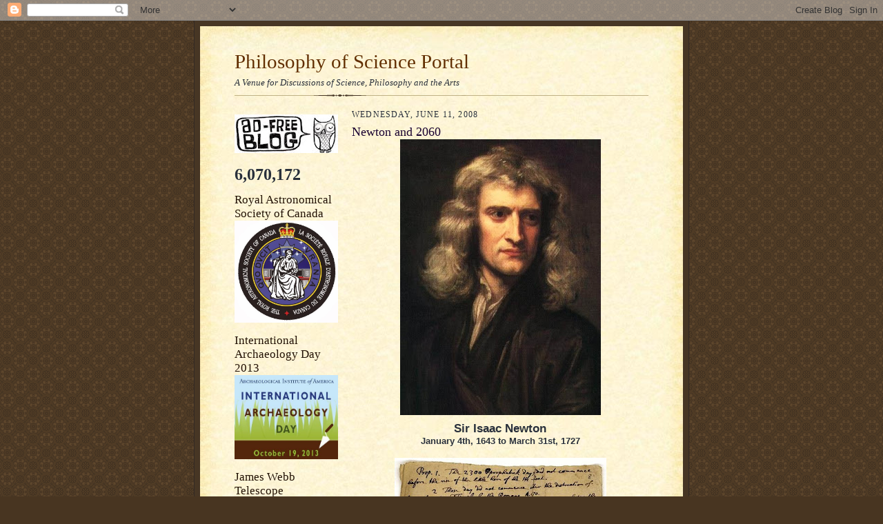

--- FILE ---
content_type: text/html; charset=UTF-8
request_url: https://philosophyofscienceportal.blogspot.com/2008/06/newton-and-2060.html
body_size: 40970
content:
<!DOCTYPE html>
<html dir='ltr'>
<head>
<link href='https://www.blogger.com/static/v1/widgets/55013136-widget_css_bundle.css' rel='stylesheet' type='text/css'/>
<meta content='text/html; charset=UTF-8' http-equiv='Content-Type'/>
<meta content='blogger' name='generator'/>
<link href='https://philosophyofscienceportal.blogspot.com/favicon.ico' rel='icon' type='image/x-icon'/>
<link href='http://philosophyofscienceportal.blogspot.com/2008/06/newton-and-2060.html' rel='canonical'/>
<link rel="alternate" type="application/atom+xml" title="Philosophy of Science Portal - Atom" href="https://philosophyofscienceportal.blogspot.com/feeds/posts/default" />
<link rel="alternate" type="application/rss+xml" title="Philosophy of Science Portal - RSS" href="https://philosophyofscienceportal.blogspot.com/feeds/posts/default?alt=rss" />
<link rel="service.post" type="application/atom+xml" title="Philosophy of Science Portal - Atom" href="https://www.blogger.com/feeds/5216738179263317509/posts/default" />

<link rel="alternate" type="application/atom+xml" title="Philosophy of Science Portal - Atom" href="https://philosophyofscienceportal.blogspot.com/feeds/5420343877944552264/comments/default" />
<!--Can't find substitution for tag [blog.ieCssRetrofitLinks]-->
<link href='https://blogger.googleusercontent.com/img/b/R29vZ2xl/AVvXsEgaCjbq9-uIrSHEo0V9HaW0FjfOzNv6M__N6TS5Q_h1rijlNXstoRBStagnOEQSK-ro3dXNVlTxoPIeK9JbKaQRMsM_RexsDeE_BZjjXZvx3QNao3RwlgMAgTerkAcSOMgSZ7poitzY48Zg/s400/Newton.jpg' rel='image_src'/>
<meta content='http://philosophyofscienceportal.blogspot.com/2008/06/newton-and-2060.html' property='og:url'/>
<meta content='Newton and 2060' property='og:title'/>
<meta content='Sir Isaac Newton  January 4th, 1643 to March 31st, 1727 Last night the local PBS affiliate offered for the third time, as part of their &quot;gim...' property='og:description'/>
<meta content='https://blogger.googleusercontent.com/img/b/R29vZ2xl/AVvXsEgaCjbq9-uIrSHEo0V9HaW0FjfOzNv6M__N6TS5Q_h1rijlNXstoRBStagnOEQSK-ro3dXNVlTxoPIeK9JbKaQRMsM_RexsDeE_BZjjXZvx3QNao3RwlgMAgTerkAcSOMgSZ7poitzY48Zg/w1200-h630-p-k-no-nu/Newton.jpg' property='og:image'/>
<title>Philosophy of Science Portal: Newton and 2060</title>
<style id='page-skin-1' type='text/css'><!--
/*
-----------------------------------------------------
Blogger Template Style Sheet
Name:     Scribe
Date:     27 Feb 2004
Updated by: Blogger Team
------------------------------------------------------ */
/* Defaults
----------------------------------------------- */
body {
margin:0;
padding:0;
font-size: small;
text-align:center;
color:#29303b;
line-height:1.3em;
background:#483521 url("https://resources.blogblog.com/blogblog/data/scribe/bg.gif") repeat;
}
blockquote {
font-style:italic;
padding:0 32px;
line-height:1.6;
margin-top:0;
margin-right:0;
margin-bottom:.6em;
margin-left:0;
}
p {
margin:0;
padding:0;
}
abbr, acronym {
cursor:help;
font-style:normal;
}
code {
font-size: 90%;
white-space:normal;
color:#666;
}
hr {display:none;}
img {border:0;}
/* Link styles */
a:link {
color:#473624;
text-decoration:underline;
}
a:visited {
color: #956839;
text-decoration:underline;
}
a:hover {
color: #956839;
text-decoration:underline;
}
a:active {
color: #956839;
}
/* Layout
----------------------------------------------- */
#outer-wrapper {
background-color:#473624;
border-left:1px solid #332A24;
border-right:1px solid #332A24;
width:700px;
margin:0px auto;
padding:8px;
text-align:center;
font: normal normal 100% Georgia, Times New Roman,Sans-Serif;;
}
#main-top {
width:700px;
height:49px;
background:#FFF3DB url("https://resources.blogblog.com/blogblog/data/scribe/bg_paper_top.jpg") no-repeat top left;
margin:0px;
padding:0px;
display:block;
}
#main-bot {
width:700px;
height:81px;
background:#FFF3DB url("https://resources.blogblog.com/blogblog/data/scribe/bg_paper_bot.jpg") no-repeat top left;
margin:0;
padding:0;
display:block;
}
#wrap2 {
width:700px;
background:#FFF3DB url("https://resources.blogblog.com/blogblog/data/scribe/bg_paper_mid.jpg") repeat-y;
margin-top: -14px;
margin-right: 0px;
margin-bottom: 0px;
margin-left: 0px;
text-align:left;
display:block;
}
#wrap3 {
padding:0 50px;
}
.Header {
}
h1 {
margin:0;
padding-top:0;
padding-right:0;
padding-bottom:6px;
padding-left:0;
font: normal normal 225% Georgia, Times New Roman,sans-serif;
color: #612e00;
}
h1 a:link {
text-decoration:none;
color: #612e00;
}
h1 a:visited {
text-decoration:none;
}
h1 a:hover {
border:0;
text-decoration:none;
}
.Header .description {
margin:0;
padding:0;
line-height:1.5em;
color: #29303B;
font: italic normal 100% Georgia, Times New Roman, sans-serif;
}
#sidebar-wrapper {
clear:left;
}
#main {
width:430px;
float:right;
padding:8px 0;
margin:0;
word-wrap: break-word; /* fix for long text breaking sidebar float in IE */
overflow: hidden;     /* fix for long non-text content breaking IE sidebar float */
}
#sidebar {
width:150px;
float:left;
padding:8px 0;
margin:0;
word-wrap: break-word; /* fix for long text breaking sidebar float in IE */
overflow: hidden;     /* fix for long non-text content breaking IE sidebar float */
}
#footer {
clear:both;
background:url("https://resources.blogblog.com/blogblog/data/scribe/divider.gif") no-repeat top left;
padding-top:10px;
_padding-top:6px; /* IE Windows target */
}
#footer p {
line-height:1.5em;
font-size:75%;
}
/* Typography :: Main entry
----------------------------------------------- */
h2.date-header {
font-weight:normal;
text-transform:uppercase;
letter-spacing:.1em;
font-size:90%;
margin:0;
padding:0;
}
.post {
margin-top:8px;
margin-right:0;
margin-bottom:24px;
margin-left:0;
}
.post h3 {
font-weight:normal;
font-size:140%;
color:#1b0431;
margin:0;
padding:0;
}
.post h3 a {
color: #1b0431;
}
.post-body p {
line-height:1.5em;
margin-top:0;
margin-right:0;
margin-bottom:.6em;
margin-left:0;
}
.post-footer {
font-family: Verdana, sans-serif;
font-size:74%;
border-top:1px solid #BFB186;
padding-top:6px;
}
.post-footer a {
margin-right: 6px;
}
.post ul {
margin:0;
padding:0;
}
.post li {
line-height:1.5em;
list-style:none;
background:url("https://resources.blogblog.com/blogblog/data/scribe/list_icon.gif") no-repeat left .3em;
vertical-align:top;
padding-top: 0;
padding-right: 0;
padding-bottom: .6em;
padding-left: 17px;
margin:0;
}
.feed-links {
clear: both;
line-height: 2.5em;
}
#blog-pager-newer-link {
float: left;
}
#blog-pager-older-link {
float: right;
}
#blog-pager {
text-align: center;
}
/* Typography :: Sidebar
----------------------------------------------- */
.sidebar h2 {
margin:0;
padding:0;
color:#211104;
font: normal normal 150% Georgia, Times New Roman,sans-serif;
}
.sidebar h2 img {
margin-bottom:-4px;
}
.sidebar .widget {
font-size:86%;
margin-top:6px;
margin-right:0;
margin-bottom:12px;
margin-left:0;
padding:0;
line-height: 1.4em;
}
.sidebar ul li {
list-style: none;
margin:0;
}
.sidebar ul {
margin-left: 0;
padding-left: 0;
}
/* Comments
----------------------------------------------- */
#comments {}
#comments h4 {
font-weight:normal;
font-size:120%;
color:#29303B;
margin:0;
padding:0;
}
#comments-block {
line-height:1.5em;
}
.comment-author {
background:url("https://resources.blogblog.com/blogblog/data/scribe/list_icon.gif") no-repeat 2px .35em;
margin:.5em 0 0;
padding-top:0;
padding-right:0;
padding-bottom:0;
padding-left:20px;
font-weight:bold;
}
.comment-body {
margin:0;
padding-top:0;
padding-right:0;
padding-bottom:0;
padding-left:20px;
}
.comment-body p {
font-size:100%;
margin-top:0;
margin-right:0;
margin-bottom:.2em;
margin-left:0;
}
.comment-footer {
color:#29303B;
font-size:74%;
margin:0 0 10px;
padding-top:0;
padding-right:0;
padding-bottom:.75em;
padding-left:20px;
}
.comment-footer a:link {
color:#473624;
text-decoration:underline;
}
.comment-footer a:visited {
color:#716E6C;
text-decoration:underline;
}
.comment-footer a:hover {
color:#956839;
text-decoration:underline;
}
.comment-footer a:active {
color:#956839;
text-decoration:none;
}
.deleted-comment {
font-style:italic;
color:gray;
}
/* Profile
----------------------------------------------- */
#main .profile-data {
display:inline;
}
.profile-datablock, .profile-textblock {
margin-top:0;
margin-right:0;
margin-bottom:4px;
margin-left:0;
}
.profile-data {
margin:0;
padding-top:0;
padding-right:8px;
padding-bottom:0;
padding-left:0;
text-transform:uppercase;
letter-spacing:.1em;
font-size:90%;
color:#211104;
}
.profile-img {
float: left;
margin-top: 0;
margin-right: 5px;
margin-bottom: 5px;
margin-left: 0;
border:1px solid #A2907D;
padding:2px;
}
#header .widget, #main .widget {
margin-bottom:12px;
padding-bottom:12px;
}
#header {
background:url("https://resources.blogblog.com/blogblog/data/scribe/divider.gif") no-repeat bottom left;
}
/** Page structure tweaks for layout editor wireframe */
body#layout #outer-wrapper {
margin-top: 0;
padding-top: 0;
}
body#layout #wrap2,
body#layout #wrap3 {
margin-top: 0;
}
body#layout #main-top {
display:none;
}

--></style>
<link href='https://www.blogger.com/dyn-css/authorization.css?targetBlogID=5216738179263317509&amp;zx=9fb77d8a-a697-4234-9b68-f824aaff3008' media='none' onload='if(media!=&#39;all&#39;)media=&#39;all&#39;' rel='stylesheet'/><noscript><link href='https://www.blogger.com/dyn-css/authorization.css?targetBlogID=5216738179263317509&amp;zx=9fb77d8a-a697-4234-9b68-f824aaff3008' rel='stylesheet'/></noscript>
<meta name='google-adsense-platform-account' content='ca-host-pub-1556223355139109'/>
<meta name='google-adsense-platform-domain' content='blogspot.com'/>

</head>
<body>
<div class='navbar section' id='navbar'><div class='widget Navbar' data-version='1' id='Navbar1'><script type="text/javascript">
    function setAttributeOnload(object, attribute, val) {
      if(window.addEventListener) {
        window.addEventListener('load',
          function(){ object[attribute] = val; }, false);
      } else {
        window.attachEvent('onload', function(){ object[attribute] = val; });
      }
    }
  </script>
<div id="navbar-iframe-container"></div>
<script type="text/javascript" src="https://apis.google.com/js/platform.js"></script>
<script type="text/javascript">
      gapi.load("gapi.iframes:gapi.iframes.style.bubble", function() {
        if (gapi.iframes && gapi.iframes.getContext) {
          gapi.iframes.getContext().openChild({
              url: 'https://www.blogger.com/navbar/5216738179263317509?po\x3d5420343877944552264\x26origin\x3dhttps://philosophyofscienceportal.blogspot.com',
              where: document.getElementById("navbar-iframe-container"),
              id: "navbar-iframe"
          });
        }
      });
    </script><script type="text/javascript">
(function() {
var script = document.createElement('script');
script.type = 'text/javascript';
script.src = '//pagead2.googlesyndication.com/pagead/js/google_top_exp.js';
var head = document.getElementsByTagName('head')[0];
if (head) {
head.appendChild(script);
}})();
</script>
</div></div>
<div id='outer-wrapper'>
<div id='main-top'></div>
<!-- placeholder for image -->
<div id='wrap2'><div id='wrap3'>
<div class='header section' id='header'><div class='widget Header' data-version='1' id='Header1'>
<div id='header-inner'>
<div class='titlewrapper'>
<h1 class='title'>
<a href='https://philosophyofscienceportal.blogspot.com/'>
Philosophy of Science Portal
</a>
</h1>
</div>
<div class='descriptionwrapper'>
<p class='description'><span>A Venue for Discussions of Science, Philosophy and the Arts</span></p>
</div>
</div>
</div></div>
<div id='crosscol-wrapper' style='text-align:center'>
<div class='crosscol no-items section' id='crosscol'></div>
</div>
<div id='sidebar-wrapper'>
<div class='sidebar section' id='sidebar'><div class='widget Image' data-version='1' id='Image6'>
<div class='widget-content'>
<img alt='' height='56' id='Image6_img' src='//3.bp.blogspot.com/_IoU3bEFUwWc/S2Zi6b5R0XI/AAAAAAAAGzA/pplxwGm9R9g/S150/Ad+Free+Blog.jpg' width='150'/>
<br/>
</div>
<div class='clear'></div>
</div><div class='widget Stats' data-version='1' id='Stats1'>
<div class='widget-content'>
<div id='Stats1_content' style='display: none;'>
<span class='counter-wrapper text-counter-wrapper' id='Stats1_totalCount'>
</span>
<div class='clear'></div>
</div>
</div>
</div><div class='widget Image' data-version='1' id='Image30'>
<h2>Royal Astronomical Society of Canada</h2>
<div class='widget-content'>
<img alt='Royal Astronomical Society of Canada' height='148' id='Image30_img' src='https://blogger.googleusercontent.com/img/b/R29vZ2xl/AVvXsEjSbd61hu4NUiTq01qpJ3ZPokMC3ivzaasEVXxV-aI4r-8LUrCtTqBWVSB1O0KZ8MWAe9j64nIXa-5kncEfLhfvArawqoTI_ldQOo7mdxVZyJmXgxbH1hwMH_YkiatUXzjoTsxRUagy7RDt/s1600/The+Royal+Astronomical+Society+of+Canada.jpg' width='150'/>
<br/>
</div>
<div class='clear'></div>
</div><div class='widget Image' data-version='1' id='Image38'>
<h2>International Archaeology Day 2013</h2>
<div class='widget-content'>
<img alt='International Archaeology Day 2013' height='122' id='Image38_img' src='https://blogger.googleusercontent.com/img/b/R29vZ2xl/AVvXsEgn_M3TfyMPspJX0lnkTK6mgZb2LzxJ7eYmwbDs78VN4MtxLG5vR9kWx-tMX_f2MVQ4tF5TbSx9fO4xjjyLLE1Tzk2LPAA8QtZM1gh0xDFMvaoneYDZucqk4N5wKCYpha0RiydwgEpOhUNE/s1600/International+Archaeology+Day.jpg' width='150'/>
<br/>
</div>
<div class='clear'></div>
</div><div class='widget Image' data-version='1' id='Image37'>
<h2>James Webb Telescope</h2>
<div class='widget-content'>
<img alt='James Webb Telescope' height='150' id='Image37_img' src='https://blogger.googleusercontent.com/img/b/R29vZ2xl/AVvXsEiz58kMl61kf8T_4xAsuhG5jvhzR0rd4Efe3lHZrFXTSfa9gjW0E8J14aqSNd-zdcL12x0FgrnKtw-QMM2uI-1Bp5bKERPYdROd41DlSFpXIvH2b9RW_FZKbRBAF0uTQzLHiVEC5DLnQ7qg/s150/Webb+Telescope.gif' width='150'/>
<br/>
</div>
<div class='clear'></div>
</div><div class='widget Image' data-version='1' id='Image36'>
<h2>Seasonal Cheer 2012</h2>
<div class='widget-content'>
<img alt='Seasonal Cheer 2012' height='112' id='Image36_img' src='https://blogger.googleusercontent.com/img/b/R29vZ2xl/AVvXsEgN7dayKG9pZbCxB_eFAxKOty47_8bWCohGPZEt_4rekxs7pzYJ2ZwvUPAN7DH-N9HH7sb15C8JVYej2cJJBVZX13fP-ItdlZjHI61eL-1k8wtu977OFir8GIqCc-xRR0qQIyXtgvfOpEA/s150/Seasonal+Greetings.jpg' width='150'/>
<br/>
</div>
<div class='clear'></div>
</div><div class='widget Image' data-version='1' id='Image33'>
<h2>Thanksgiving 2012</h2>
<div class='widget-content'>
<img alt='Thanksgiving 2012' height='82' id='Image33_img' src='https://blogger.googleusercontent.com/img/b/R29vZ2xl/AVvXsEgaEzF8sljTtJNMzI4K_7_FKlYe5DJsv7lkURBbm3VjkHYTLRlK2cRK83MOyzSawmzy6uF3jZZOpc1C2eIoScHrb66iwj0nd7_kcxV8EnR7eDanEuONjc3XbXckRjFMA_mTGPvDsfy4PE8/s150/Google+Thanksgiving.jpg' width='150'/>
<br/>
</div>
<div class='clear'></div>
</div><div class='widget Image' data-version='1' id='Image32'>
<h2>Halloween 2012</h2>
<div class='widget-content'>
<img alt='Halloween 2012' height='150' id='Image32_img' src='https://blogger.googleusercontent.com/img/b/R29vZ2xl/AVvXsEi5IGKRQNB91gOMOZ6a2vnTYkgYQ5bUnoSgeLWOmU-lE2tqbjbnkQukxWpQLlmXTLYXoUCzErvPz080i_aEPCe-H4oXkYcWY2aiJG2ddzLjivY-7HHUc18TUTcb1aBsBBpyfUANGBQpV5w/s150/Halloween+Cat.jpg' width='103'/>
<br/>
</div>
<div class='clear'></div>
</div><div class='widget Image' data-version='1' id='Image35'>
<h2>Japan Aerospace Exploration Agency</h2>
<div class='widget-content'>
<img alt='Japan Aerospace Exploration Agency' height='90' id='Image35_img' src='https://blogger.googleusercontent.com/img/b/R29vZ2xl/AVvXsEhp64mPgqow09A3_e6iggxV28LaJ1k6O2ek45ElDtyQ-RlxL2PEbyNn892EULTpoXOa8Dj-ve9U5Uu-kk7zPiAo1b4xAoJYOJynjhzmeAcA_-yMaGRtn7_8_2l9dxPxYtwokp6c8HNAldg/s150/JAXA.jpg' width='150'/>
<br/>
</div>
<div class='clear'></div>
</div><div class='widget Image' data-version='1' id='Image34'>
<h2>United Kingdom Space Agency</h2>
<div class='widget-content'>
<img alt='United Kingdom Space Agency' height='125' id='Image34_img' src='https://blogger.googleusercontent.com/img/b/R29vZ2xl/AVvXsEisVefqbo0QxMW7ZLEJ_VdJF3fsmWsD5ZScntjzrV-_ZY4f-KH17rNGGt0EDSNIw21c2ayoqKh3yv7dh7HjjC-PqNkg3b2EdnXpND5cbr3SE7Qif4c_HNpErO9zIAPHQx9Ra6-glV4OKm0/s150/UK+Space+Agency.jpg' width='150'/>
<br/>
</div>
<div class='clear'></div>
</div><div class='widget Image' data-version='1' id='Image31'>
<h2>Dawn Satellite</h2>
<div class='widget-content'>
<img alt='Dawn Satellite' height='144' id='Image31_img' src='https://blogger.googleusercontent.com/img/b/R29vZ2xl/AVvXsEjJ4g_SrlZQMPEQrTBIz9MdhWXR6N0Txhe7Cxm3TFPFwYT3GwcyWajbIHFaApSkopb76e2tCLyKuk2vEWqCZVGfVcFa7Rx0X40WClJDPlZV-Z74Y0Qpj1ITm42b3SGUuO6LNG78Yr9NfzM/s150/Dawn.jpg' width='150'/>
<br/>
</div>
<div class='clear'></div>
</div><div class='widget Image' data-version='1' id='Image29'>
<h2>Stanford Linear Accelerator Center 2012</h2>
<div class='widget-content'>
<img alt='Stanford Linear Accelerator Center 2012' height='122' id='Image29_img' src='https://blogger.googleusercontent.com/img/b/R29vZ2xl/AVvXsEin_gTpjXb0qRRTSY6LwLfSuYwzlhvsnXCTeG5K-F4r0RgdMOet7_4KxHYe9z1m6wuixNo-a7AU_V2MCmIvn8gUzOicJvP4gljXRMXxAdJ5wCD-dnsgrkJOkBD9SOXTWyRn3hEsgwAYPCk/s150/SLAC+at+50.jpg' width='150'/>
<br/>
</div>
<div class='clear'></div>
</div><div class='widget Image' data-version='1' id='Image28'>
<h2>Norwegian Space Agency</h2>
<div class='widget-content'>
<img alt='Norwegian Space Agency' height='120' id='Image28_img' src='https://blogger.googleusercontent.com/img/b/R29vZ2xl/AVvXsEjHsWL7n4sAQTf7HXzi3RV8QBP5K8c0_i7f_N6DwzvMXrYamb_fwjcRWQCsh28dD3ES9NvvXWcGzx9bC-IVh6Hd_YEKNg87UdLOZzeG7tcK2L048qOan2rUH21n6HHH7ASF_zJAHDM0UgU/s150/Norway+Space.jpg' width='150'/>
<br/>
</div>
<div class='clear'></div>
</div><div class='widget Image' data-version='1' id='Image27'>
<h2>Curiosity...August 5th/6th, 2012</h2>
<div class='widget-content'>
<img alt='Curiosity...August 5th/6th, 2012' height='150' id='Image27_img' src='https://blogger.googleusercontent.com/img/b/R29vZ2xl/AVvXsEizJVHa-Sj4XWoWBbvNO1x8H07w-c_kYB9jQo_kG0X7ilIEbe285chpdyYCW8dfP0qNmR-ThZBDrQdzDQHjHFuCvCzalR6asReckVZFLP46YBe9czwIZz0TyubDJLl4NanKaeXR4w-jLII/s150/Curiosity.jpg' width='150'/>
<br/>
</div>
<div class='clear'></div>
</div><div class='widget Image' data-version='1' id='Image25'>
<h2>International Year of Sustainable Energy for All 2012</h2>
<div class='widget-content'>
<img alt='International Year of Sustainable Energy for All 2012' height='150' id='Image25_img' src='https://blogger.googleusercontent.com/img/b/R29vZ2xl/AVvXsEjaD76UGx6SgL8009zWWp4-D-e51l7Lov40S6PhY4kYOtvhE3K0ZmyKW9n5oW8DAzHFvZH2WWNN-yJ_lnvHmkuJBdknwfLvmlNy4yU2bzX8vpwO2b_9qkTuSS7pb1vdvhx6NAZiYWnAixo/s150/International+Year+of+Sustainable+Energy+2012.gif' width='127'/>
<br/>
</div>
<div class='clear'></div>
</div><div class='widget Image' data-version='1' id='Image22'>
<div class='widget-content'>
<img alt='' height='150' id='Image22_img' src='https://blogger.googleusercontent.com/img/b/R29vZ2xl/AVvXsEi4z4qGn89B7kjx-4WApu-LvXFpeievJk67o-mk9md21qpOwDnO5f8tiPwjxY4yzhYzcVrfNojYRw9Hvg_5gSqZZ0TaRS1MHccT30Ad845v2EMjoUA61Miha5A1TJu9u5MWL7onwvdWaIXp/s150/Google+Science+Fair.jpg' width='103'/>
<br/>
</div>
<div class='clear'></div>
</div><div class='widget Image' data-version='1' id='Image23'>
<h2>International Year of Chemistry 2012</h2>
<div class='widget-content'>
<img alt='International Year of Chemistry 2012' height='150' id='Image23_img' src='https://blogger.googleusercontent.com/img/b/R29vZ2xl/AVvXsEhkFKmCGAXhZuWvg_vciuTAK6M3NX7qkqujBd4jYuyAYMvQ69LAgf8W1Eiwb5-CICB9Hixfp9KQmzlduYxz8YTW8R1Y58g2r497y7vXsXs6Q2ine0eyJKwe17t5GDvsO0gL_OEMZTGk2z2P/s150/International+Year+Of+Chemistry+2011.jpg' width='148'/>
<br/>
</div>
<div class='clear'></div>
</div><div class='widget Image' data-version='1' id='Image21'>
<h2>International Year Of Forests 2011</h2>
<div class='widget-content'>
<img alt='International Year Of Forests 2011' height='115' id='Image21_img' src='https://blogger.googleusercontent.com/img/b/R29vZ2xl/AVvXsEjUL4FrE5gs3XVEFT4Tx0LilV7_nU2pq1o7NkK_3zxJkuXQQZZowSH0J1E0NRb3uqT3OnzOnzhzDtGetCl9uBzAfbArrJkPosow1B56sp5oZCEOnkP0BHkCWdL3ZtZVwJjhT2vmP4zQKp22/s150/International+Year+For+Forests.jpg' width='150'/>
<br/>
</div>
<div class='clear'></div>
</div><div class='widget Image' data-version='1' id='Image17'>
<h2>Introduce a Girl to Engineering Day 2011</h2>
<div class='widget-content'>
<img alt='Introduce a Girl to Engineering Day 2011' height='150' id='Image17_img' src='https://blogger.googleusercontent.com/img/b/R29vZ2xl/AVvXsEh4k6E1fJ31QoyVD79FGqd2VRZMxRIH59ZwPiA4ivXwGwKfIQZeyIEwSXruXi-F0zT7Oc7g6BE7iBmOCwvt5H5nj_Zrx7kgBxnftwEDuIwwpABpM3RhfjsuEghyphenhyphen1U-nnKVVNhu0fHm6Gfwx/s150/Argonne+Engineering+Day+11.jpg' width='93'/>
<br/>
</div>
<div class='clear'></div>
</div><div class='widget Image' data-version='1' id='Image16'>
<div class='widget-content'>
<img alt='' height='100' id='Image16_img' src='//4.bp.blogspot.com/_IoU3bEFUwWc/TMdC4x8DSWI/AAAAAAAAKh8/nfKmg2ItfvU/S150/World+Philosophy+Day.jpg' width='150'/>
<br/>
</div>
<div class='clear'></div>
</div><div class='widget Image' data-version='1' id='Image15'>
<h2>Pluto--July 14th, 2015</h2>
<div class='widget-content'>
<img alt='Pluto--July 14th, 2015' height='32' id='Image15_img' src='//3.bp.blogspot.com/_IoU3bEFUwWc/TIBVIo6SRFI/AAAAAAAAKPo/g7Bp1b9pMFk/S150/New+Horizons.jpg' width='150'/>
<br/>
</div>
<div class='clear'></div>
</div><div class='widget Image' data-version='1' id='Image14'>
<h2>The Sun--2018</h2>
<div class='widget-content'>
<img alt='The Sun--2018' height='88' id='Image14_img' src='//4.bp.blogspot.com/_IoU3bEFUwWc/TIBSZT20bXI/AAAAAAAAKPI/EQvhiEFFgps/S150/Solar+Probe+%2B.jpeg' width='150'/>
<br/>
</div>
<div class='clear'></div>
</div><div class='widget Image' data-version='1' id='Image7'>
<h2>Global Astronomy Month 2010</h2>
<div class='widget-content'>
<img alt='Global Astronomy Month 2010' height='150' id='Image7_img' src='//4.bp.blogspot.com/_IoU3bEFUwWc/S50RxYkP5jI/AAAAAAAAHWw/jfmQiIXmH64/S150/Global+Astronomy+Month.png' width='150'/>
<br/>
</div>
<div class='clear'></div>
</div><div class='widget Image' data-version='1' id='Image5'>
<h2>International Year Of Biodiversity 2010</h2>
<div class='widget-content'>
<img alt='International Year Of Biodiversity 2010' height='76' id='Image5_img' src='//2.bp.blogspot.com/_IoU3bEFUwWc/S0PXxdsnJLI/AAAAAAAAGrQ/Eeio5DsP9gg/S150/International+Year+Of+Biodiversity.jpg' width='150'/>
<br/>
</div>
<div class='clear'></div>
</div><div class='widget Image' data-version='1' id='Image4'>
<h2>International Year of Astronomy 2009</h2>
<div class='widget-content'>
<img alt='International Year of Astronomy 2009' height='84' id='Image4_img' src='//3.bp.blogspot.com/_IoU3bEFUwWc/SZLjDfchifI/AAAAAAAAExQ/IHllKY_hL78/S150/Astronomy+2009.jpg' width='150'/>
<br/>
</div>
<div class='clear'></div>
</div><div class='widget Image' data-version='1' id='Image2'>
<h2>Celebrating Darwin's Legacy 2009</h2>
<div class='widget-content'>
<img alt='Celebrating Darwin&#39;s Legacy 2009' height='99' id='Image2_img' src='//4.bp.blogspot.com/_IoU3bEFUwWc/SZLi-86Q9BI/AAAAAAAAExI/-yr02Iz7YeU/S150/Darwin+200+Years.jpg' width='150'/>
<br/>
</div>
<div class='clear'></div>
</div><div class='widget Image' data-version='1' id='Image1'>
<h2>World Year of Physics 2005</h2>
<div class='widget-content'>
<img alt='World Year of Physics 2005' height='136' id='Image1_img' src='//2.bp.blogspot.com/_IoU3bEFUwWc/SYor9j07MlI/AAAAAAAAEtQ/Ib8MTTcZCP0/S150/Physics+2005.gif' width='150'/>
<br/>
</div>
<div class='clear'></div>
</div><div class='widget Image' data-version='1' id='Image18'>
<h2>Bruna P. W. de Oliveira--Physicist</h2>
<div class='widget-content'>
<img alt='Bruna P. W. de Oliveira--Physicist' height='113' id='Image18_img' src='https://blogger.googleusercontent.com/img/b/R29vZ2xl/AVvXsEgS5ss5kFz9H-orATXpgMbNGvBh3NZaS4PDJiSLtDX44mKsr6AELpasnRocERjMtQcyPFpKEPSUyxh3QOq6TfDk_-50aaISyFQ-fjwzNEvndx723axWcPGlnN7XAwR-SsS5vXhsCn6Kvv7y/s150/BPWdeO.jpg' width='150'/>
<br/>
</div>
<div class='clear'></div>
</div><div class='widget Image' data-version='1' id='Image19'>
<h2>Andrea Byrnes--Egyptologist</h2>
<div class='widget-content'>
<img alt='Andrea Byrnes--Egyptologist' height='150' id='Image19_img' src='https://blogger.googleusercontent.com/img/b/R29vZ2xl/AVvXsEgXDvp0KrC5eLkSZ0TgC0gnk6qGDdVIc3I5g_bhmMObfJZ2h2CNkX9wX-1jfJwY3zBgpzGPkOrFCnBZAGZECVnWLwO5gFXfjKuvuK0iooSyJil281E_HB4cu-Iffy-mmKzsP81QCiGVVmGv/s150/A.+B..jpg' width='111'/>
<br/>
</div>
<div class='clear'></div>
</div><div class='widget Image' data-version='1' id='Image24'>
<h2>Laurel Kornfeld--Journalist, amateur astronomer, and advocate for Pluto</h2>
<div class='widget-content'>
<img alt='Laurel Kornfeld--Journalist, amateur astronomer, and advocate for Pluto' height='150' id='Image24_img' src='https://blogger.googleusercontent.com/img/b/R29vZ2xl/AVvXsEhUn6nkEJEIJOitF1HcNKpCFXRohBsiVEyUMAE5wi3RXFUeGdsGzNW9ItwMFFVxE03v9LLYcxcs4_KuVoEp_nUsdBGxvxHXyhA3IjVq7qnY7ptr1cuQmF5eG8CUoTXSB-R3mu6YtkEIMzw/s150/Laurel+Kornfeld.jpg' width='100'/>
<br/>
</div>
<div class='clear'></div>
</div><div class='widget Image' data-version='1' id='Image8'>
<h2>Ophelia</h2>
<div class='widget-content'>
<img alt='Ophelia' height='150' id='Image8_img' src='https://blogger.googleusercontent.com/img/b/R29vZ2xl/AVvXsEiN87o4yo9vDExvbgbxBUHtNy-uA2f5Ycbi_Yr-F5yqszlVrqCy-mNc6Jldh83uERvDxvFhIvf4nuMPW6e4q7Gf5AnySpC3mPRTGGVwVN5PJcKEuWbZ2lEIJ2WkMKRsQReucHd6f0Qu_zAZ/s1600-r/Ophelia.JPG' width='83'/>
<br/>
</div>
<div class='clear'></div>
</div><div class='widget Image' data-version='1' id='Image3'>
<h2>"Coupling" 1976 [Gum-bichromate]</h2>
<div class='widget-content'>
<img alt='"Coupling" 1976 [Gum-bichromate]' height='150' id='Image3_img' src='//2.bp.blogspot.com/_IoU3bEFUwWc/S69lnr9G6AI/AAAAAAAAH58/O40Gg-G6rKk/S150/COUPLING+3.jpg' width='109'/>
<br/>
</div>
<div class='clear'></div>
</div><div class='widget Image' data-version='1' id='Image10'>
<h2>"McCalls October 1929" 1979</h2>
<div class='widget-content'>
<img alt='"McCalls October 1929" 1979' height='150' id='Image10_img' src='https://blogger.googleusercontent.com/img/b/R29vZ2xl/AVvXsEgP0VRrYn9QKJlPAPpxsZDWP2ED8jspP13BxQo7PrB-BfFKD6WhLoTgnBkVLDawaVtyKiu-Fn5HLydWYa8GAz4RtKN29ou5cDq2K5BsKxisuSkwK10PdMv4fIJCeLWos9XHd7TRs0p77KhD/s150/Janus.jpg' width='118'/>
<br/>
</div>
<div class='clear'></div>
</div><div class='widget Image' data-version='1' id='Image9'>
<h2>Oxford</h2>
<div class='widget-content'>
<img alt='Oxford' height='113' id='Image9_img' src='//4.bp.blogspot.com/_IoU3bEFUwWc/S6eDWC3qMiI/AAAAAAAAHzU/9J2nECHYjj4/S150/OXFORD+2+6-14-08.jpg' width='150'/>
<br/>
</div>
<div class='clear'></div>
</div><div class='widget Image' data-version='1' id='Image13'>
<h2>WHB 710am</h2>
<div class='widget-content'>
<img alt='WHB 710am' height='133' id='Image13_img' src='//4.bp.blogspot.com/_IoU3bEFUwWc/TEjtm1pCc2I/AAAAAAAAJt4/8CnJ-9KwEPA/S150/WHB+710.JPG' width='150'/>
<br/>
</div>
<div class='clear'></div>
</div><div class='widget Image' data-version='1' id='Image11'>
<h2>"POSP" Stringer and poet...Tim Ray</h2>
<div class='widget-content'>
<img alt='"POSP" Stringer and poet...Tim Ray' height='150' id='Image11_img' src='https://blogger.googleusercontent.com/img/b/R29vZ2xl/AVvXsEjtvkv_SIK0MMNGW7iTEJnP86EISXWOXsZgZmsjeBairAgdEpWAOPWsdY-cAnjvuZAm2qKr9vgTcZtFHiU9RkrAq0RJBMtzPh1ayX6ndYtgX-uD2FVtp0menkLfuwv_br_L9uvxteCdn5mJ/s150/Tim.jpg' width='106'/>
<br/>
</div>
<div class='clear'></div>
</div><div class='widget Image' data-version='1' id='Image12'>
<h2>Einstein</h2>
<div class='widget-content'>
<img alt='Einstein' height='129' id='Image12_img' src='https://blogger.googleusercontent.com/img/b/R29vZ2xl/AVvXsEjuH8iPR5-nhbAqOF5k2rsT8kUjIcQJw3-bczJPdDKeQbTubqQbCpPI90dKAZhBvjf_UaBy9BlmgHvQjukCSG_WTovK3zD9vB67D0_GpPugw1jvJsBgQgCJwv3ivB0h8tmtGLvHkWDh4wXT/s150/Einstein+Cat.JPG' width='150'/>
<br/>
</div>
<div class='clear'></div>
</div><div class='widget Image' data-version='1' id='Image20'>
<h2>Princess</h2>
<div class='widget-content'>
<img alt='Princess' height='111' id='Image20_img' src='https://blogger.googleusercontent.com/img/b/R29vZ2xl/AVvXsEiiObwAAUZgNpsPp_kb_UvGpCJZShLKxKurr-rshDS5_de45ahC3uNqDl4op97qSSRSK-JTeffq5d33E2Kj_Wz1dJ9u03rdX69VroTX0SuvC0vz3HEhdqZuBr_-RNZT1BYmdvjX4NDTQTal/s150/Princes+Cat.JPG' width='150'/>
<br/>
</div>
<div class='clear'></div>
</div><div class='widget Image' data-version='1' id='Image26'>
<h2>Support your local...</h2>
<div class='widget-content'>
<img alt='Support your local...' height='148' id='Image26_img' src='https://blogger.googleusercontent.com/img/b/R29vZ2xl/AVvXsEiIVeOJQHp6fOz3urdahsVv8hLRaN1yMTNzRz-czpG84UTjLI2H6obz3m8sEXz1wto_c5ataai3Crs2sQjIFchMDU99ZJW2FpyKa_zCTjEsY8aM03ZmzFF_xVpVD63m01jx_VxFZM_k0Sk/s150/SPCA.jpg' width='150'/>
<br/>
</div>
<div class='clear'></div>
</div><div class='widget BlogArchive' data-version='1' id='BlogArchive1'>
<h2>Blog Archive</h2>
<div class='widget-content'>
<div id='ArchiveList'>
<div id='BlogArchive1_ArchiveList'>
<ul class='hierarchy'>
<li class='archivedate collapsed'>
<a class='toggle' href='javascript:void(0)'>
<span class='zippy'>

        &#9658;&#160;
      
</span>
</a>
<a class='post-count-link' href='https://philosophyofscienceportal.blogspot.com/2014/'>
2014
</a>
<span class='post-count' dir='ltr'>(197)</span>
<ul class='hierarchy'>
<li class='archivedate collapsed'>
<a class='toggle' href='javascript:void(0)'>
<span class='zippy'>

        &#9658;&#160;
      
</span>
</a>
<a class='post-count-link' href='https://philosophyofscienceportal.blogspot.com/2014/09/'>
September
</a>
<span class='post-count' dir='ltr'>(6)</span>
</li>
</ul>
<ul class='hierarchy'>
<li class='archivedate collapsed'>
<a class='toggle' href='javascript:void(0)'>
<span class='zippy'>

        &#9658;&#160;
      
</span>
</a>
<a class='post-count-link' href='https://philosophyofscienceportal.blogspot.com/2014/08/'>
August
</a>
<span class='post-count' dir='ltr'>(3)</span>
</li>
</ul>
<ul class='hierarchy'>
<li class='archivedate collapsed'>
<a class='toggle' href='javascript:void(0)'>
<span class='zippy'>

        &#9658;&#160;
      
</span>
</a>
<a class='post-count-link' href='https://philosophyofscienceportal.blogspot.com/2014/07/'>
July
</a>
<span class='post-count' dir='ltr'>(15)</span>
</li>
</ul>
<ul class='hierarchy'>
<li class='archivedate collapsed'>
<a class='toggle' href='javascript:void(0)'>
<span class='zippy'>

        &#9658;&#160;
      
</span>
</a>
<a class='post-count-link' href='https://philosophyofscienceportal.blogspot.com/2014/06/'>
June
</a>
<span class='post-count' dir='ltr'>(13)</span>
</li>
</ul>
<ul class='hierarchy'>
<li class='archivedate collapsed'>
<a class='toggle' href='javascript:void(0)'>
<span class='zippy'>

        &#9658;&#160;
      
</span>
</a>
<a class='post-count-link' href='https://philosophyofscienceportal.blogspot.com/2014/05/'>
May
</a>
<span class='post-count' dir='ltr'>(29)</span>
</li>
</ul>
<ul class='hierarchy'>
<li class='archivedate collapsed'>
<a class='toggle' href='javascript:void(0)'>
<span class='zippy'>

        &#9658;&#160;
      
</span>
</a>
<a class='post-count-link' href='https://philosophyofscienceportal.blogspot.com/2014/04/'>
April
</a>
<span class='post-count' dir='ltr'>(20)</span>
</li>
</ul>
<ul class='hierarchy'>
<li class='archivedate collapsed'>
<a class='toggle' href='javascript:void(0)'>
<span class='zippy'>

        &#9658;&#160;
      
</span>
</a>
<a class='post-count-link' href='https://philosophyofscienceportal.blogspot.com/2014/03/'>
March
</a>
<span class='post-count' dir='ltr'>(15)</span>
</li>
</ul>
<ul class='hierarchy'>
<li class='archivedate collapsed'>
<a class='toggle' href='javascript:void(0)'>
<span class='zippy'>

        &#9658;&#160;
      
</span>
</a>
<a class='post-count-link' href='https://philosophyofscienceportal.blogspot.com/2014/02/'>
February
</a>
<span class='post-count' dir='ltr'>(39)</span>
</li>
</ul>
<ul class='hierarchy'>
<li class='archivedate collapsed'>
<a class='toggle' href='javascript:void(0)'>
<span class='zippy'>

        &#9658;&#160;
      
</span>
</a>
<a class='post-count-link' href='https://philosophyofscienceportal.blogspot.com/2014/01/'>
January
</a>
<span class='post-count' dir='ltr'>(57)</span>
</li>
</ul>
</li>
</ul>
<ul class='hierarchy'>
<li class='archivedate collapsed'>
<a class='toggle' href='javascript:void(0)'>
<span class='zippy'>

        &#9658;&#160;
      
</span>
</a>
<a class='post-count-link' href='https://philosophyofscienceportal.blogspot.com/2013/'>
2013
</a>
<span class='post-count' dir='ltr'>(633)</span>
<ul class='hierarchy'>
<li class='archivedate collapsed'>
<a class='toggle' href='javascript:void(0)'>
<span class='zippy'>

        &#9658;&#160;
      
</span>
</a>
<a class='post-count-link' href='https://philosophyofscienceportal.blogspot.com/2013/12/'>
December
</a>
<span class='post-count' dir='ltr'>(53)</span>
</li>
</ul>
<ul class='hierarchy'>
<li class='archivedate collapsed'>
<a class='toggle' href='javascript:void(0)'>
<span class='zippy'>

        &#9658;&#160;
      
</span>
</a>
<a class='post-count-link' href='https://philosophyofscienceportal.blogspot.com/2013/11/'>
November
</a>
<span class='post-count' dir='ltr'>(48)</span>
</li>
</ul>
<ul class='hierarchy'>
<li class='archivedate collapsed'>
<a class='toggle' href='javascript:void(0)'>
<span class='zippy'>

        &#9658;&#160;
      
</span>
</a>
<a class='post-count-link' href='https://philosophyofscienceportal.blogspot.com/2013/10/'>
October
</a>
<span class='post-count' dir='ltr'>(58)</span>
</li>
</ul>
<ul class='hierarchy'>
<li class='archivedate collapsed'>
<a class='toggle' href='javascript:void(0)'>
<span class='zippy'>

        &#9658;&#160;
      
</span>
</a>
<a class='post-count-link' href='https://philosophyofscienceportal.blogspot.com/2013/09/'>
September
</a>
<span class='post-count' dir='ltr'>(29)</span>
</li>
</ul>
<ul class='hierarchy'>
<li class='archivedate collapsed'>
<a class='toggle' href='javascript:void(0)'>
<span class='zippy'>

        &#9658;&#160;
      
</span>
</a>
<a class='post-count-link' href='https://philosophyofscienceportal.blogspot.com/2013/08/'>
August
</a>
<span class='post-count' dir='ltr'>(25)</span>
</li>
</ul>
<ul class='hierarchy'>
<li class='archivedate collapsed'>
<a class='toggle' href='javascript:void(0)'>
<span class='zippy'>

        &#9658;&#160;
      
</span>
</a>
<a class='post-count-link' href='https://philosophyofscienceportal.blogspot.com/2013/07/'>
July
</a>
<span class='post-count' dir='ltr'>(35)</span>
</li>
</ul>
<ul class='hierarchy'>
<li class='archivedate collapsed'>
<a class='toggle' href='javascript:void(0)'>
<span class='zippy'>

        &#9658;&#160;
      
</span>
</a>
<a class='post-count-link' href='https://philosophyofscienceportal.blogspot.com/2013/06/'>
June
</a>
<span class='post-count' dir='ltr'>(46)</span>
</li>
</ul>
<ul class='hierarchy'>
<li class='archivedate collapsed'>
<a class='toggle' href='javascript:void(0)'>
<span class='zippy'>

        &#9658;&#160;
      
</span>
</a>
<a class='post-count-link' href='https://philosophyofscienceportal.blogspot.com/2013/05/'>
May
</a>
<span class='post-count' dir='ltr'>(91)</span>
</li>
</ul>
<ul class='hierarchy'>
<li class='archivedate collapsed'>
<a class='toggle' href='javascript:void(0)'>
<span class='zippy'>

        &#9658;&#160;
      
</span>
</a>
<a class='post-count-link' href='https://philosophyofscienceportal.blogspot.com/2013/04/'>
April
</a>
<span class='post-count' dir='ltr'>(71)</span>
</li>
</ul>
<ul class='hierarchy'>
<li class='archivedate collapsed'>
<a class='toggle' href='javascript:void(0)'>
<span class='zippy'>

        &#9658;&#160;
      
</span>
</a>
<a class='post-count-link' href='https://philosophyofscienceportal.blogspot.com/2013/03/'>
March
</a>
<span class='post-count' dir='ltr'>(78)</span>
</li>
</ul>
<ul class='hierarchy'>
<li class='archivedate collapsed'>
<a class='toggle' href='javascript:void(0)'>
<span class='zippy'>

        &#9658;&#160;
      
</span>
</a>
<a class='post-count-link' href='https://philosophyofscienceportal.blogspot.com/2013/02/'>
February
</a>
<span class='post-count' dir='ltr'>(63)</span>
</li>
</ul>
<ul class='hierarchy'>
<li class='archivedate collapsed'>
<a class='toggle' href='javascript:void(0)'>
<span class='zippy'>

        &#9658;&#160;
      
</span>
</a>
<a class='post-count-link' href='https://philosophyofscienceportal.blogspot.com/2013/01/'>
January
</a>
<span class='post-count' dir='ltr'>(36)</span>
</li>
</ul>
</li>
</ul>
<ul class='hierarchy'>
<li class='archivedate collapsed'>
<a class='toggle' href='javascript:void(0)'>
<span class='zippy'>

        &#9658;&#160;
      
</span>
</a>
<a class='post-count-link' href='https://philosophyofscienceportal.blogspot.com/2012/'>
2012
</a>
<span class='post-count' dir='ltr'>(627)</span>
<ul class='hierarchy'>
<li class='archivedate collapsed'>
<a class='toggle' href='javascript:void(0)'>
<span class='zippy'>

        &#9658;&#160;
      
</span>
</a>
<a class='post-count-link' href='https://philosophyofscienceportal.blogspot.com/2012/12/'>
December
</a>
<span class='post-count' dir='ltr'>(50)</span>
</li>
</ul>
<ul class='hierarchy'>
<li class='archivedate collapsed'>
<a class='toggle' href='javascript:void(0)'>
<span class='zippy'>

        &#9658;&#160;
      
</span>
</a>
<a class='post-count-link' href='https://philosophyofscienceportal.blogspot.com/2012/11/'>
November
</a>
<span class='post-count' dir='ltr'>(57)</span>
</li>
</ul>
<ul class='hierarchy'>
<li class='archivedate collapsed'>
<a class='toggle' href='javascript:void(0)'>
<span class='zippy'>

        &#9658;&#160;
      
</span>
</a>
<a class='post-count-link' href='https://philosophyofscienceportal.blogspot.com/2012/10/'>
October
</a>
<span class='post-count' dir='ltr'>(75)</span>
</li>
</ul>
<ul class='hierarchy'>
<li class='archivedate collapsed'>
<a class='toggle' href='javascript:void(0)'>
<span class='zippy'>

        &#9658;&#160;
      
</span>
</a>
<a class='post-count-link' href='https://philosophyofscienceportal.blogspot.com/2012/09/'>
September
</a>
<span class='post-count' dir='ltr'>(83)</span>
</li>
</ul>
<ul class='hierarchy'>
<li class='archivedate collapsed'>
<a class='toggle' href='javascript:void(0)'>
<span class='zippy'>

        &#9658;&#160;
      
</span>
</a>
<a class='post-count-link' href='https://philosophyofscienceportal.blogspot.com/2012/08/'>
August
</a>
<span class='post-count' dir='ltr'>(99)</span>
</li>
</ul>
<ul class='hierarchy'>
<li class='archivedate collapsed'>
<a class='toggle' href='javascript:void(0)'>
<span class='zippy'>

        &#9658;&#160;
      
</span>
</a>
<a class='post-count-link' href='https://philosophyofscienceportal.blogspot.com/2012/07/'>
July
</a>
<span class='post-count' dir='ltr'>(47)</span>
</li>
</ul>
<ul class='hierarchy'>
<li class='archivedate collapsed'>
<a class='toggle' href='javascript:void(0)'>
<span class='zippy'>

        &#9658;&#160;
      
</span>
</a>
<a class='post-count-link' href='https://philosophyofscienceportal.blogspot.com/2012/06/'>
June
</a>
<span class='post-count' dir='ltr'>(10)</span>
</li>
</ul>
<ul class='hierarchy'>
<li class='archivedate collapsed'>
<a class='toggle' href='javascript:void(0)'>
<span class='zippy'>

        &#9658;&#160;
      
</span>
</a>
<a class='post-count-link' href='https://philosophyofscienceportal.blogspot.com/2012/05/'>
May
</a>
<span class='post-count' dir='ltr'>(1)</span>
</li>
</ul>
<ul class='hierarchy'>
<li class='archivedate collapsed'>
<a class='toggle' href='javascript:void(0)'>
<span class='zippy'>

        &#9658;&#160;
      
</span>
</a>
<a class='post-count-link' href='https://philosophyofscienceportal.blogspot.com/2012/04/'>
April
</a>
<span class='post-count' dir='ltr'>(36)</span>
</li>
</ul>
<ul class='hierarchy'>
<li class='archivedate collapsed'>
<a class='toggle' href='javascript:void(0)'>
<span class='zippy'>

        &#9658;&#160;
      
</span>
</a>
<a class='post-count-link' href='https://philosophyofscienceportal.blogspot.com/2012/03/'>
March
</a>
<span class='post-count' dir='ltr'>(48)</span>
</li>
</ul>
<ul class='hierarchy'>
<li class='archivedate collapsed'>
<a class='toggle' href='javascript:void(0)'>
<span class='zippy'>

        &#9658;&#160;
      
</span>
</a>
<a class='post-count-link' href='https://philosophyofscienceportal.blogspot.com/2012/02/'>
February
</a>
<span class='post-count' dir='ltr'>(60)</span>
</li>
</ul>
<ul class='hierarchy'>
<li class='archivedate collapsed'>
<a class='toggle' href='javascript:void(0)'>
<span class='zippy'>

        &#9658;&#160;
      
</span>
</a>
<a class='post-count-link' href='https://philosophyofscienceportal.blogspot.com/2012/01/'>
January
</a>
<span class='post-count' dir='ltr'>(61)</span>
</li>
</ul>
</li>
</ul>
<ul class='hierarchy'>
<li class='archivedate collapsed'>
<a class='toggle' href='javascript:void(0)'>
<span class='zippy'>

        &#9658;&#160;
      
</span>
</a>
<a class='post-count-link' href='https://philosophyofscienceportal.blogspot.com/2011/'>
2011
</a>
<span class='post-count' dir='ltr'>(975)</span>
<ul class='hierarchy'>
<li class='archivedate collapsed'>
<a class='toggle' href='javascript:void(0)'>
<span class='zippy'>

        &#9658;&#160;
      
</span>
</a>
<a class='post-count-link' href='https://philosophyofscienceportal.blogspot.com/2011/12/'>
December
</a>
<span class='post-count' dir='ltr'>(116)</span>
</li>
</ul>
<ul class='hierarchy'>
<li class='archivedate collapsed'>
<a class='toggle' href='javascript:void(0)'>
<span class='zippy'>

        &#9658;&#160;
      
</span>
</a>
<a class='post-count-link' href='https://philosophyofscienceportal.blogspot.com/2011/11/'>
November
</a>
<span class='post-count' dir='ltr'>(111)</span>
</li>
</ul>
<ul class='hierarchy'>
<li class='archivedate collapsed'>
<a class='toggle' href='javascript:void(0)'>
<span class='zippy'>

        &#9658;&#160;
      
</span>
</a>
<a class='post-count-link' href='https://philosophyofscienceportal.blogspot.com/2011/10/'>
October
</a>
<span class='post-count' dir='ltr'>(72)</span>
</li>
</ul>
<ul class='hierarchy'>
<li class='archivedate collapsed'>
<a class='toggle' href='javascript:void(0)'>
<span class='zippy'>

        &#9658;&#160;
      
</span>
</a>
<a class='post-count-link' href='https://philosophyofscienceportal.blogspot.com/2011/08/'>
August
</a>
<span class='post-count' dir='ltr'>(123)</span>
</li>
</ul>
<ul class='hierarchy'>
<li class='archivedate collapsed'>
<a class='toggle' href='javascript:void(0)'>
<span class='zippy'>

        &#9658;&#160;
      
</span>
</a>
<a class='post-count-link' href='https://philosophyofscienceportal.blogspot.com/2011/07/'>
July
</a>
<span class='post-count' dir='ltr'>(168)</span>
</li>
</ul>
<ul class='hierarchy'>
<li class='archivedate collapsed'>
<a class='toggle' href='javascript:void(0)'>
<span class='zippy'>

        &#9658;&#160;
      
</span>
</a>
<a class='post-count-link' href='https://philosophyofscienceportal.blogspot.com/2011/06/'>
June
</a>
<span class='post-count' dir='ltr'>(95)</span>
</li>
</ul>
<ul class='hierarchy'>
<li class='archivedate collapsed'>
<a class='toggle' href='javascript:void(0)'>
<span class='zippy'>

        &#9658;&#160;
      
</span>
</a>
<a class='post-count-link' href='https://philosophyofscienceportal.blogspot.com/2011/05/'>
May
</a>
<span class='post-count' dir='ltr'>(50)</span>
</li>
</ul>
<ul class='hierarchy'>
<li class='archivedate collapsed'>
<a class='toggle' href='javascript:void(0)'>
<span class='zippy'>

        &#9658;&#160;
      
</span>
</a>
<a class='post-count-link' href='https://philosophyofscienceportal.blogspot.com/2011/04/'>
April
</a>
<span class='post-count' dir='ltr'>(29)</span>
</li>
</ul>
<ul class='hierarchy'>
<li class='archivedate collapsed'>
<a class='toggle' href='javascript:void(0)'>
<span class='zippy'>

        &#9658;&#160;
      
</span>
</a>
<a class='post-count-link' href='https://philosophyofscienceportal.blogspot.com/2011/03/'>
March
</a>
<span class='post-count' dir='ltr'>(74)</span>
</li>
</ul>
<ul class='hierarchy'>
<li class='archivedate collapsed'>
<a class='toggle' href='javascript:void(0)'>
<span class='zippy'>

        &#9658;&#160;
      
</span>
</a>
<a class='post-count-link' href='https://philosophyofscienceportal.blogspot.com/2011/02/'>
February
</a>
<span class='post-count' dir='ltr'>(70)</span>
</li>
</ul>
<ul class='hierarchy'>
<li class='archivedate collapsed'>
<a class='toggle' href='javascript:void(0)'>
<span class='zippy'>

        &#9658;&#160;
      
</span>
</a>
<a class='post-count-link' href='https://philosophyofscienceportal.blogspot.com/2011/01/'>
January
</a>
<span class='post-count' dir='ltr'>(67)</span>
</li>
</ul>
</li>
</ul>
<ul class='hierarchy'>
<li class='archivedate collapsed'>
<a class='toggle' href='javascript:void(0)'>
<span class='zippy'>

        &#9658;&#160;
      
</span>
</a>
<a class='post-count-link' href='https://philosophyofscienceportal.blogspot.com/2010/'>
2010
</a>
<span class='post-count' dir='ltr'>(1185)</span>
<ul class='hierarchy'>
<li class='archivedate collapsed'>
<a class='toggle' href='javascript:void(0)'>
<span class='zippy'>

        &#9658;&#160;
      
</span>
</a>
<a class='post-count-link' href='https://philosophyofscienceportal.blogspot.com/2010/12/'>
December
</a>
<span class='post-count' dir='ltr'>(64)</span>
</li>
</ul>
<ul class='hierarchy'>
<li class='archivedate collapsed'>
<a class='toggle' href='javascript:void(0)'>
<span class='zippy'>

        &#9658;&#160;
      
</span>
</a>
<a class='post-count-link' href='https://philosophyofscienceportal.blogspot.com/2010/11/'>
November
</a>
<span class='post-count' dir='ltr'>(44)</span>
</li>
</ul>
<ul class='hierarchy'>
<li class='archivedate collapsed'>
<a class='toggle' href='javascript:void(0)'>
<span class='zippy'>

        &#9658;&#160;
      
</span>
</a>
<a class='post-count-link' href='https://philosophyofscienceportal.blogspot.com/2010/10/'>
October
</a>
<span class='post-count' dir='ltr'>(45)</span>
</li>
</ul>
<ul class='hierarchy'>
<li class='archivedate collapsed'>
<a class='toggle' href='javascript:void(0)'>
<span class='zippy'>

        &#9658;&#160;
      
</span>
</a>
<a class='post-count-link' href='https://philosophyofscienceportal.blogspot.com/2010/09/'>
September
</a>
<span class='post-count' dir='ltr'>(59)</span>
</li>
</ul>
<ul class='hierarchy'>
<li class='archivedate collapsed'>
<a class='toggle' href='javascript:void(0)'>
<span class='zippy'>

        &#9658;&#160;
      
</span>
</a>
<a class='post-count-link' href='https://philosophyofscienceportal.blogspot.com/2010/08/'>
August
</a>
<span class='post-count' dir='ltr'>(101)</span>
</li>
</ul>
<ul class='hierarchy'>
<li class='archivedate collapsed'>
<a class='toggle' href='javascript:void(0)'>
<span class='zippy'>

        &#9658;&#160;
      
</span>
</a>
<a class='post-count-link' href='https://philosophyofscienceportal.blogspot.com/2010/07/'>
July
</a>
<span class='post-count' dir='ltr'>(176)</span>
</li>
</ul>
<ul class='hierarchy'>
<li class='archivedate collapsed'>
<a class='toggle' href='javascript:void(0)'>
<span class='zippy'>

        &#9658;&#160;
      
</span>
</a>
<a class='post-count-link' href='https://philosophyofscienceportal.blogspot.com/2010/06/'>
June
</a>
<span class='post-count' dir='ltr'>(155)</span>
</li>
</ul>
<ul class='hierarchy'>
<li class='archivedate collapsed'>
<a class='toggle' href='javascript:void(0)'>
<span class='zippy'>

        &#9658;&#160;
      
</span>
</a>
<a class='post-count-link' href='https://philosophyofscienceportal.blogspot.com/2010/05/'>
May
</a>
<span class='post-count' dir='ltr'>(112)</span>
</li>
</ul>
<ul class='hierarchy'>
<li class='archivedate collapsed'>
<a class='toggle' href='javascript:void(0)'>
<span class='zippy'>

        &#9658;&#160;
      
</span>
</a>
<a class='post-count-link' href='https://philosophyofscienceportal.blogspot.com/2010/04/'>
April
</a>
<span class='post-count' dir='ltr'>(123)</span>
</li>
</ul>
<ul class='hierarchy'>
<li class='archivedate collapsed'>
<a class='toggle' href='javascript:void(0)'>
<span class='zippy'>

        &#9658;&#160;
      
</span>
</a>
<a class='post-count-link' href='https://philosophyofscienceportal.blogspot.com/2010/03/'>
March
</a>
<span class='post-count' dir='ltr'>(151)</span>
</li>
</ul>
<ul class='hierarchy'>
<li class='archivedate collapsed'>
<a class='toggle' href='javascript:void(0)'>
<span class='zippy'>

        &#9658;&#160;
      
</span>
</a>
<a class='post-count-link' href='https://philosophyofscienceportal.blogspot.com/2010/02/'>
February
</a>
<span class='post-count' dir='ltr'>(94)</span>
</li>
</ul>
<ul class='hierarchy'>
<li class='archivedate collapsed'>
<a class='toggle' href='javascript:void(0)'>
<span class='zippy'>

        &#9658;&#160;
      
</span>
</a>
<a class='post-count-link' href='https://philosophyofscienceportal.blogspot.com/2010/01/'>
January
</a>
<span class='post-count' dir='ltr'>(61)</span>
</li>
</ul>
</li>
</ul>
<ul class='hierarchy'>
<li class='archivedate collapsed'>
<a class='toggle' href='javascript:void(0)'>
<span class='zippy'>

        &#9658;&#160;
      
</span>
</a>
<a class='post-count-link' href='https://philosophyofscienceportal.blogspot.com/2009/'>
2009
</a>
<span class='post-count' dir='ltr'>(699)</span>
<ul class='hierarchy'>
<li class='archivedate collapsed'>
<a class='toggle' href='javascript:void(0)'>
<span class='zippy'>

        &#9658;&#160;
      
</span>
</a>
<a class='post-count-link' href='https://philosophyofscienceportal.blogspot.com/2009/12/'>
December
</a>
<span class='post-count' dir='ltr'>(73)</span>
</li>
</ul>
<ul class='hierarchy'>
<li class='archivedate collapsed'>
<a class='toggle' href='javascript:void(0)'>
<span class='zippy'>

        &#9658;&#160;
      
</span>
</a>
<a class='post-count-link' href='https://philosophyofscienceportal.blogspot.com/2009/11/'>
November
</a>
<span class='post-count' dir='ltr'>(43)</span>
</li>
</ul>
<ul class='hierarchy'>
<li class='archivedate collapsed'>
<a class='toggle' href='javascript:void(0)'>
<span class='zippy'>

        &#9658;&#160;
      
</span>
</a>
<a class='post-count-link' href='https://philosophyofscienceportal.blogspot.com/2009/10/'>
October
</a>
<span class='post-count' dir='ltr'>(25)</span>
</li>
</ul>
<ul class='hierarchy'>
<li class='archivedate collapsed'>
<a class='toggle' href='javascript:void(0)'>
<span class='zippy'>

        &#9658;&#160;
      
</span>
</a>
<a class='post-count-link' href='https://philosophyofscienceportal.blogspot.com/2009/09/'>
September
</a>
<span class='post-count' dir='ltr'>(24)</span>
</li>
</ul>
<ul class='hierarchy'>
<li class='archivedate collapsed'>
<a class='toggle' href='javascript:void(0)'>
<span class='zippy'>

        &#9658;&#160;
      
</span>
</a>
<a class='post-count-link' href='https://philosophyofscienceportal.blogspot.com/2009/08/'>
August
</a>
<span class='post-count' dir='ltr'>(47)</span>
</li>
</ul>
<ul class='hierarchy'>
<li class='archivedate collapsed'>
<a class='toggle' href='javascript:void(0)'>
<span class='zippy'>

        &#9658;&#160;
      
</span>
</a>
<a class='post-count-link' href='https://philosophyofscienceportal.blogspot.com/2009/07/'>
July
</a>
<span class='post-count' dir='ltr'>(54)</span>
</li>
</ul>
<ul class='hierarchy'>
<li class='archivedate collapsed'>
<a class='toggle' href='javascript:void(0)'>
<span class='zippy'>

        &#9658;&#160;
      
</span>
</a>
<a class='post-count-link' href='https://philosophyofscienceportal.blogspot.com/2009/06/'>
June
</a>
<span class='post-count' dir='ltr'>(43)</span>
</li>
</ul>
<ul class='hierarchy'>
<li class='archivedate collapsed'>
<a class='toggle' href='javascript:void(0)'>
<span class='zippy'>

        &#9658;&#160;
      
</span>
</a>
<a class='post-count-link' href='https://philosophyofscienceportal.blogspot.com/2009/05/'>
May
</a>
<span class='post-count' dir='ltr'>(53)</span>
</li>
</ul>
<ul class='hierarchy'>
<li class='archivedate collapsed'>
<a class='toggle' href='javascript:void(0)'>
<span class='zippy'>

        &#9658;&#160;
      
</span>
</a>
<a class='post-count-link' href='https://philosophyofscienceportal.blogspot.com/2009/04/'>
April
</a>
<span class='post-count' dir='ltr'>(77)</span>
</li>
</ul>
<ul class='hierarchy'>
<li class='archivedate collapsed'>
<a class='toggle' href='javascript:void(0)'>
<span class='zippy'>

        &#9658;&#160;
      
</span>
</a>
<a class='post-count-link' href='https://philosophyofscienceportal.blogspot.com/2009/03/'>
March
</a>
<span class='post-count' dir='ltr'>(105)</span>
</li>
</ul>
<ul class='hierarchy'>
<li class='archivedate collapsed'>
<a class='toggle' href='javascript:void(0)'>
<span class='zippy'>

        &#9658;&#160;
      
</span>
</a>
<a class='post-count-link' href='https://philosophyofscienceportal.blogspot.com/2009/02/'>
February
</a>
<span class='post-count' dir='ltr'>(88)</span>
</li>
</ul>
<ul class='hierarchy'>
<li class='archivedate collapsed'>
<a class='toggle' href='javascript:void(0)'>
<span class='zippy'>

        &#9658;&#160;
      
</span>
</a>
<a class='post-count-link' href='https://philosophyofscienceportal.blogspot.com/2009/01/'>
January
</a>
<span class='post-count' dir='ltr'>(67)</span>
</li>
</ul>
</li>
</ul>
<ul class='hierarchy'>
<li class='archivedate expanded'>
<a class='toggle' href='javascript:void(0)'>
<span class='zippy toggle-open'>

        &#9660;&#160;
      
</span>
</a>
<a class='post-count-link' href='https://philosophyofscienceportal.blogspot.com/2008/'>
2008
</a>
<span class='post-count' dir='ltr'>(670)</span>
<ul class='hierarchy'>
<li class='archivedate collapsed'>
<a class='toggle' href='javascript:void(0)'>
<span class='zippy'>

        &#9658;&#160;
      
</span>
</a>
<a class='post-count-link' href='https://philosophyofscienceportal.blogspot.com/2008/12/'>
December
</a>
<span class='post-count' dir='ltr'>(48)</span>
</li>
</ul>
<ul class='hierarchy'>
<li class='archivedate collapsed'>
<a class='toggle' href='javascript:void(0)'>
<span class='zippy'>

        &#9658;&#160;
      
</span>
</a>
<a class='post-count-link' href='https://philosophyofscienceportal.blogspot.com/2008/11/'>
November
</a>
<span class='post-count' dir='ltr'>(68)</span>
</li>
</ul>
<ul class='hierarchy'>
<li class='archivedate collapsed'>
<a class='toggle' href='javascript:void(0)'>
<span class='zippy'>

        &#9658;&#160;
      
</span>
</a>
<a class='post-count-link' href='https://philosophyofscienceportal.blogspot.com/2008/10/'>
October
</a>
<span class='post-count' dir='ltr'>(64)</span>
</li>
</ul>
<ul class='hierarchy'>
<li class='archivedate collapsed'>
<a class='toggle' href='javascript:void(0)'>
<span class='zippy'>

        &#9658;&#160;
      
</span>
</a>
<a class='post-count-link' href='https://philosophyofscienceportal.blogspot.com/2008/09/'>
September
</a>
<span class='post-count' dir='ltr'>(48)</span>
</li>
</ul>
<ul class='hierarchy'>
<li class='archivedate collapsed'>
<a class='toggle' href='javascript:void(0)'>
<span class='zippy'>

        &#9658;&#160;
      
</span>
</a>
<a class='post-count-link' href='https://philosophyofscienceportal.blogspot.com/2008/08/'>
August
</a>
<span class='post-count' dir='ltr'>(53)</span>
</li>
</ul>
<ul class='hierarchy'>
<li class='archivedate collapsed'>
<a class='toggle' href='javascript:void(0)'>
<span class='zippy'>

        &#9658;&#160;
      
</span>
</a>
<a class='post-count-link' href='https://philosophyofscienceportal.blogspot.com/2008/07/'>
July
</a>
<span class='post-count' dir='ltr'>(67)</span>
</li>
</ul>
<ul class='hierarchy'>
<li class='archivedate expanded'>
<a class='toggle' href='javascript:void(0)'>
<span class='zippy toggle-open'>

        &#9660;&#160;
      
</span>
</a>
<a class='post-count-link' href='https://philosophyofscienceportal.blogspot.com/2008/06/'>
June
</a>
<span class='post-count' dir='ltr'>(56)</span>
<ul class='posts'>
<li><a href='https://philosophyofscienceportal.blogspot.com/2008/06/helping-hand-in-education-american.html'>A helping hand in education--American University o...</a></li>
<li><a href='https://philosophyofscienceportal.blogspot.com/2008/06/industrial-light-and-magicthomas-smith.html'>Industrial Light and Magic...Thomas Smith</a></li>
<li><a href='https://philosophyofscienceportal.blogspot.com/2008/06/chemical-industry-raises-prices.html'>Chemical industry raises prices</a></li>
<li><a href='https://philosophyofscienceportal.blogspot.com/2008/06/justice-in-sad-case-steven-j-hatfill.html'>Justice in a sad case--Steven J. Hatfill</a></li>
<li><a href='https://philosophyofscienceportal.blogspot.com/2008/06/future-wars.html'>Future wars</a></li>
<li><a href='https://philosophyofscienceportal.blogspot.com/2008/06/bicentenary-of-charles-darwin-2-12-09.html'>Bicentenary of Charles Darwin--2-12-09</a></li>
<li><a href='https://philosophyofscienceportal.blogspot.com/2008/06/george-dyson-computers.html'>George Dyson--computers</a></li>
<li><a href='https://philosophyofscienceportal.blogspot.com/2008/06/eden-prairie-minnesota-and-their-free.html'>Eden Prairie, Minnesota and their free telescope</a></li>
<li><a href='https://philosophyofscienceportal.blogspot.com/2008/06/sir-patrick-moore-british-amateur.html'>Sir Patrick Moore--British amateur astronomer and ...</a></li>
<li><a href='https://philosophyofscienceportal.blogspot.com/2008/06/government-and-lawyers-put-suits-to.html'>Government and lawyers put suits to rest</a></li>
<li><a href='https://philosophyofscienceportal.blogspot.com/2008/06/neil-degrasse-tysonnova-sciencenow-2nd.html'>Neil deGrasse Tyson...&quot;NOVA scienceNow&quot;--2nd season</a></li>
<li><a href='https://philosophyofscienceportal.blogspot.com/2008/06/michael-shermer-comments-on.html'>Michael Shermer--comments on &quot;reductionism&quot;</a></li>
<li><a href='https://philosophyofscienceportal.blogspot.com/2008/06/nuclear-waste.html'>Nuclear waste</a></li>
<li><a href='https://philosophyofscienceportal.blogspot.com/2008/06/emilio-gino-segr-early-atomic-physics.html'>Emilio Gino Segrè--early atomic physics</a></li>
<li><a href='https://philosophyofscienceportal.blogspot.com/2008/06/odysseus-and-1178-bctotal-solar-eclipse.html'>Odysseus and the 1178 B.C. total solar eclipse</a></li>
<li><a href='https://philosophyofscienceportal.blogspot.com/2008/06/scientific-method-out-window.html'>Scientific Method out the window?</a></li>
<li><a href='https://philosophyofscienceportal.blogspot.com/2008/06/einsteins-religious-lettertwo-essays.html'>Einstein&#39;s &quot;religious&quot; letter...two essays</a></li>
<li><a href='https://philosophyofscienceportal.blogspot.com/2008/06/carrort-and-stickfor-energy.html'>&quot;Carrot and stick&quot;...for energy alternatives?</a></li>
<li><a href='https://philosophyofscienceportal.blogspot.com/2008/06/fear-and-tremblingof-unknown.html'>&quot;Fear and trembling&quot;...of the unknown</a></li>
<li><a href='https://philosophyofscienceportal.blogspot.com/2008/06/african-brain-drain_24.html'>African &quot;brain drain&quot;?</a></li>
<li><a href='https://philosophyofscienceportal.blogspot.com/2008/06/s-hawking-documentary.html'>S. Hawking documentary</a></li>
<li><a href='https://philosophyofscienceportal.blogspot.com/2008/06/world-wide-web-and-paul-otlet.html'>World Wide Web and Paul Otlet</a></li>
<li><a href='https://philosophyofscienceportal.blogspot.com/2008/06/women-in-physicsan-essay-of-importance.html'>Women in physics...an essay of importance</a></li>
<li><a href='https://philosophyofscienceportal.blogspot.com/2008/06/wellesely-college-buys-copernicus-book.html'>Wellesely College buys Copernicus book</a></li>
<li><a href='https://philosophyofscienceportal.blogspot.com/2008/06/pyramids-probe-by-physics_16.html'>Pyramids probe by physics</a></li>
<li><a href='https://philosophyofscienceportal.blogspot.com/2008/06/stephen-hawkings-warnings.html'>Stephen Hawking&#39;s warnings</a></li>
<li><a href='https://philosophyofscienceportal.blogspot.com/2008/06/hafnium-178isomer-bomb.html'>Hafnium-178=isomer bomb</a></li>
<li><a href='https://philosophyofscienceportal.blogspot.com/2008/06/georges-secret-key-to-universe-stephen.html'>&quot;George&#39;s Secret Key to the Universe&quot;--Stephen Haw...</a></li>
<li><a href='https://philosophyofscienceportal.blogspot.com/2008/06/troubled-shuttle-dicovery.html'>A troubled shuttle Dicovery?</a></li>
<li><a href='https://philosophyofscienceportal.blogspot.com/2008/06/oxford.html'>Oxford</a></li>
<li><a href='https://philosophyofscienceportal.blogspot.com/2008/06/sir-david-brewsteroptics-kaleidoscope.html'>Sir David Brewster...optics--the kaleidoscope</a></li>
<li><a href='https://philosophyofscienceportal.blogspot.com/2008/06/james-fergusonsignificant-scottish.html'>James Ferguson...significant Scottish astronomer</a></li>
<li><a href='https://philosophyofscienceportal.blogspot.com/2008/06/plutoplutoid.html'>Pluto=&quot;Plutoid&quot;</a></li>
<li><a href='https://philosophyofscienceportal.blogspot.com/2008/06/brunolifes-end.html'>Bruno...life&#39;s end</a></li>
<li><a href='https://philosophyofscienceportal.blogspot.com/2008/06/newton-and-2060.html'>Newton and 2060</a></li>
<li><a href='https://philosophyofscienceportal.blogspot.com/2008/06/scientists-in-congress-difference.html'>Scientists in Congress--a difference?</a></li>
<li><a href='https://philosophyofscienceportal.blogspot.com/2008/06/rare-bookcopernicusto-be-auctioned.html'>Rare book...Copernicus...to be auctioned</a></li>
<li><a href='https://philosophyofscienceportal.blogspot.com/2008/06/free-bookthe-age-of-einstein.html'>Free book...&quot;The Age of Einstein&quot;</a></li>
<li><a href='https://philosophyofscienceportal.blogspot.com/2008/06/brian-mayph-d-in-astrophysics.html'>Brian May...Ph. D. in astrophysics</a></li>
<li><a href='https://philosophyofscienceportal.blogspot.com/2008/06/british-politics-and-science.html'>British politics and science</a></li>
<li><a href='https://philosophyofscienceportal.blogspot.com/2008/06/leon-ledermancurrent-state-of-science.html'>Leon Lederman...current state of science education</a></li>
<li><a href='https://philosophyofscienceportal.blogspot.com/2008/06/new-bookillustrated-guide-to-home.html'>New Book...&quot;Illustrated Guide to Home Chemistry Ex...</a></li>
<li><a href='https://philosophyofscienceportal.blogspot.com/2008/06/philanthropy-and-science.html'>Philanthropy and science</a></li>
<li><a href='https://philosophyofscienceportal.blogspot.com/2008/06/michael-w-wynne-and-gen-t-michael.html'>Nuclear weapon safety...compromised?</a></li>
<li><a href='https://philosophyofscienceportal.blogspot.com/2008/06/g-k-chesterton-mythslogic.html'>G. K. Chesterton--myths/logic</a></li>
<li><a href='https://philosophyofscienceportal.blogspot.com/2008/06/art-of-essays-t-h-huxley.html'>Art of essays--T. H. Huxley</a></li>
<li><a href='https://philosophyofscienceportal.blogspot.com/2008/06/death-on-mars.html'>Death on Mars</a></li>
<li><a href='https://philosophyofscienceportal.blogspot.com/2008/06/where-is-spirit-rachel-carson.html'>Where is the spirit Rachel Carson?</a></li>
<li><a href='https://philosophyofscienceportal.blogspot.com/2008/06/happy-days-are-here-again.html'>&quot;Happy Days Are Here Again&quot;...</a></li>
<li><a href='https://philosophyofscienceportal.blogspot.com/2008/06/colonial-america-david-rittenhouse.html'>Colonial America--David Rittenhouse astronomer</a></li>
<li><a href='https://philosophyofscienceportal.blogspot.com/2008/06/world-science-festival-new-york-city.html'>&quot;World Science Festival&quot;--New York city 2008</a></li>
<li><a href='https://philosophyofscienceportal.blogspot.com/2008/06/disadvantaged.html'>The disadvantaged</a></li>
<li><a href='https://philosophyofscienceportal.blogspot.com/2008/06/manhattan-projectvideo-presentation.html'>The Manhattan Project...video presentation</a></li>
<li><a href='https://philosophyofscienceportal.blogspot.com/2008/06/put-little-science-in-your-lifeplease.html'>&quot;Put a Little Science in Your Life&quot;...please</a></li>
<li><a href='https://philosophyofscienceportal.blogspot.com/2008/06/deceased-joseph-pevney-alexander.html'>Deceased--Joseph Pevney, Alexander Courage, and Ro...</a></li>
<li><a href='https://philosophyofscienceportal.blogspot.com/2008/06/deceased-alvin-m-marks.html'>Deceased--Alvin M. Marks</a></li>
</ul>
</li>
</ul>
<ul class='hierarchy'>
<li class='archivedate collapsed'>
<a class='toggle' href='javascript:void(0)'>
<span class='zippy'>

        &#9658;&#160;
      
</span>
</a>
<a class='post-count-link' href='https://philosophyofscienceportal.blogspot.com/2008/05/'>
May
</a>
<span class='post-count' dir='ltr'>(104)</span>
</li>
</ul>
<ul class='hierarchy'>
<li class='archivedate collapsed'>
<a class='toggle' href='javascript:void(0)'>
<span class='zippy'>

        &#9658;&#160;
      
</span>
</a>
<a class='post-count-link' href='https://philosophyofscienceportal.blogspot.com/2008/04/'>
April
</a>
<span class='post-count' dir='ltr'>(135)</span>
</li>
</ul>
<ul class='hierarchy'>
<li class='archivedate collapsed'>
<a class='toggle' href='javascript:void(0)'>
<span class='zippy'>

        &#9658;&#160;
      
</span>
</a>
<a class='post-count-link' href='https://philosophyofscienceportal.blogspot.com/2008/03/'>
March
</a>
<span class='post-count' dir='ltr'>(27)</span>
</li>
</ul>
</li>
</ul>
</div>
</div>
<div class='clear'></div>
</div>
</div><div class='widget Profile' data-version='1' id='Profile1'>
<h2>About Me</h2>
<div class='widget-content'>
<a href='https://www.blogger.com/profile/13757909461674304095'><img alt='My photo' class='profile-img' height='77' src='//blogger.googleusercontent.com/img/b/R29vZ2xl/AVvXsEhBF4e8ZR-qtS0MjCFxSLMVHfaJEvnIoCi43z33SwuP-4O82epHQq25hGpq2p2IpeybhqLcxCvqVDpxUineu8l4vGG0qQQ9sO_hdDap1PkomXmzU4K8zXxSihCMe51C-i8/s220/10-14-12.jpg' width='80'/></a>
<dl class='profile-datablock'>
<dt class='profile-data'>
<a class='profile-name-link g-profile' href='https://www.blogger.com/profile/13757909461674304095' rel='author' style='background-image: url(//www.blogger.com/img/logo-16.png);'>
Mercury
</a>
</dt>
<dd class='profile-textblock'>I received my MA in philosophy of science many years ago and currently reviving my academic interests. I hope to stimulate individuals in the realms of science, philosophy and the arts...to provide as much free information as possible.</dd>
</dl>
<a class='profile-link' href='https://www.blogger.com/profile/13757909461674304095' rel='author'>View my complete profile</a>
<div class='clear'></div>
</div>
</div></div>
</div>
<div class='main section' id='main'><div class='widget Blog' data-version='1' id='Blog1'>
<div class='blog-posts hfeed'>

          <div class="date-outer">
        
<h2 class='date-header'><span>Wednesday, June 11, 2008</span></h2>

          <div class="date-posts">
        
<div class='post-outer'>
<div class='post hentry uncustomized-post-template' itemprop='blogPost' itemscope='itemscope' itemtype='http://schema.org/BlogPosting'>
<meta content='https://blogger.googleusercontent.com/img/b/R29vZ2xl/AVvXsEgaCjbq9-uIrSHEo0V9HaW0FjfOzNv6M__N6TS5Q_h1rijlNXstoRBStagnOEQSK-ro3dXNVlTxoPIeK9JbKaQRMsM_RexsDeE_BZjjXZvx3QNao3RwlgMAgTerkAcSOMgSZ7poitzY48Zg/s400/Newton.jpg' itemprop='image_url'/>
<meta content='5216738179263317509' itemprop='blogId'/>
<meta content='5420343877944552264' itemprop='postId'/>
<a name='5420343877944552264'></a>
<h3 class='post-title entry-title' itemprop='name'>
Newton and 2060
</h3>
<div class='post-header'>
<div class='post-header-line-1'></div>
</div>
<div class='post-body entry-content' id='post-body-5420343877944552264' itemprop='description articleBody'>
<div style="text-align: center;"><a href="https://blogger.googleusercontent.com/img/b/R29vZ2xl/AVvXsEgaCjbq9-uIrSHEo0V9HaW0FjfOzNv6M__N6TS5Q_h1rijlNXstoRBStagnOEQSK-ro3dXNVlTxoPIeK9JbKaQRMsM_RexsDeE_BZjjXZvx3QNao3RwlgMAgTerkAcSOMgSZ7poitzY48Zg/s1600-h/Newton.jpg" onblur="try {parent.deselectBloggerImageGracefully();} catch(e) {}"><img alt="" border="0" id="BLOGGER_PHOTO_ID_5210678367312440802" src="https://blogger.googleusercontent.com/img/b/R29vZ2xl/AVvXsEgaCjbq9-uIrSHEo0V9HaW0FjfOzNv6M__N6TS5Q_h1rijlNXstoRBStagnOEQSK-ro3dXNVlTxoPIeK9JbKaQRMsM_RexsDeE_BZjjXZvx3QNao3RwlgMAgTerkAcSOMgSZ7poitzY48Zg/s400/Newton.jpg" style="margin: 0px auto 10px; display: block; text-align: center; cursor: pointer;" /></a><span style="font-size:130%;"><b style="font-weight: bold; font-family: arial;">Sir Isaac Newton</b><span style="font-weight: bold; font-family: arial;"> </span></span><br /><span style="font-weight: bold; font-family: arial;">January 4th, 1643 to March 31st, 1727</span><br /><br /><a href="http://en.wikipedia.org/wiki/1727" title="1727"></a></div><a href="https://blogger.googleusercontent.com/img/b/R29vZ2xl/AVvXsEho2WTVg_FGid0_ZdKz6N8E6LjAK7qHERD_THXpDgaswmk-UvLlrIDH86qkeLgPUmh3Xr3RgLumenTrkbEJMn0nLewtBzGTaVDkFnnRF2GqYFQvDDK8hHP3OVVtUlQCj4_qsQWjakX7KQWp/s1600-h/2060.jpg" onblur="try {parent.deselectBloggerImageGracefully();} catch(e) {}"><img alt="" border="0" id="BLOGGER_PHOTO_ID_5210620400441555250" src="https://blogger.googleusercontent.com/img/b/R29vZ2xl/AVvXsEho2WTVg_FGid0_ZdKz6N8E6LjAK7qHERD_THXpDgaswmk-UvLlrIDH86qkeLgPUmh3Xr3RgLumenTrkbEJMn0nLewtBzGTaVDkFnnRF2GqYFQvDDK8hHP3OVVtUlQCj4_qsQWjakX7KQWp/s400/2060.jpg" style="margin: 0px auto 10px; display: block; text-align: center; cursor: pointer;" /></a><span style="font-weight: bold;font-family:arial;" >Last night the local PBS affiliate offered for the third time, as part of their "gimme your bucks" drive and stacked in programing not far from those wonderful "how to" and "infomercial" programs, "Newton's Dark Secrets" [first aired November 15th, 2005] offering some insight into Newton via a glaring tabloid style of a "hook"...<span style="font-size:130%;"><span style="color: rgb(255, 102, 0);">"end of the world in 2060"</span></span>. It appeared that it was dictated that virtually all aspects of Newton were to be briefly covered: His cloistered lifestyle, introduction of calculus, rivalry with Robert Hooke, discovery of "universal" gravitational forces, planetary motion, analysis of the spectrum of light, invention of the reflecting telescope, alchemy, and theology. [Rather weak on the latter.] Nevertheless, the "hook" was finally brought into perspective and poorly discussed. Here is a more detailed analysis.</span>   <span style="font-weight: bold;font-family:arial;" ><br /><br />In March 2003 Stephen D. Snobelen [Canadian academic and involved the the BBC documentary "Newton: the Dark Heretic" (aka "Newton's Dark Secrets"?) ] wrote:</span>  <span style="font-weight: bold; color: rgb(204, 0, 0);font-family:arial;" ><br /><br />On 22 February 2003, the <span style="font-style: italic;">Daily Telegraph</span> (London, England) published a front-page story announcing Isaac Newton's prediction that the world would end in 2060. The story was based on interviews with myself and Malcolm Neaum, the producer of the BBC 2 documentary "<span>Newton: the dark heretic"</span> (first shown on 1 March 2003). I was asked to make myself available to the media because some of my academic research on Newton's prophecy and heretical theology was used in the documentary and since I was not only interviewed for the documentary both in Jerusalem and Cambridge, but am also shown with the manuscript containing the 2060 date in Jerusalem. Although the 2060 date was not news to the small community of scholars who study Newton's theology, this was the first time the wider public became aware of Newton's prophetic views. Over the next few days, the news spread around the globe and was covered in newspapers (making the front pages in Israel and Canada on 23 and 24 February respectively), on the radio, on TV and on a plethora of Internet news sites. The story was covered on the Internet in all the major European languages from English, French and Spanish to Hungarian, Romanian and Russian. Websites in South America, South Africa, Australia, China, Vietnam and India also covered the story. Many of these websites picked up the story second and third hand, and several of them treated the story as a bit of a lark, with one site including a picture of a mushroom cloud (an image more readily associated with Einstein) with the caption "Party like it's 2060". For almost a week, I received a barrage of requests for interviews from the media. CBC Radio and TV, Global TV in the Maritimes, Agent France Presse, the largest radio talk show in Chicago and even the Russian section of Radio Free Europe, which aired the interview in Russian translation. I tried to use this unexpected opportunity to fill in more details about Newton's theological and prophetic thought, and to point out that Newton's apocalyptic thought was not just doom and destruction. Although there was a sensational element in the way the news was covered by many media organizations, the story has performed a very important role in alerting the public to the fact that Isaac Newton was not merely a "scientist", but also a theologian and a prophetic exegete (not to mention an alchemist). The public was therefore challenged to re-conceptualize Newton in all his complexity. The BBC 2 documentary, with its visual impact and much greater detail, challenged its viewers in an even more profound way.</span>  <span style="font-weight: bold; color: rgb(0, 0, 0);font-family:arial;" ><br /><br />Why did Newton's prediction for 2060 become such a big news story?</span>  <span style="font-weight: bold; color: rgb(204, 0, 0);font-family:arial;" ><br /><br />One reason why Newton's heresy, apocalyptic thought and prediction about the 2060 date became news in February 2003 is because most members of the media and the public had no idea that Newton was anything other than a "scientist". For many, the revelation that Newton was a passionate believer who took biblical prophecy seriously came as something of a shock. It seems that both the media and the general public have a notion of Newton as a "rational" scientist that makes it difficult to absorb the knowledge that Newton was practising both alchemy and prophetic exegesis&#8212;studies many see as antithetical to the enterprise of science. The media has perpetuated a myth that science and religion are inherently in conflict (the fact is, sometimes they are; but religion has also often stimulated the development of science). The story about Newton predicting the Apocalypse in 2060 is the sort of thing that one would expect to see on the covers of the tabloids. In this case, however, the story is true. Ironically, the tabloids did not cover the story (perhaps because this story, although counter-intuitive to many people, is authentic).</span>  <span style="font-weight: bold; color: rgb(204, 0, 0);font-family:arial;" >There is likely another reason why so many found the story about Newton and 2060 so compelling. When the story broke, storm clouds of war were on the horizon. Concern about the predicted war in Iraq (now a "fulfilled" prophecy) probably heightened the public's interest in Newton's date for the end of the world, particularly because the pending war involved the nation who occupies the land of ancient Babylon&#8212;a land that figures prominently in biblical prophecy and in Newton's own prophetic writings. The head of the Department in charge of the Newton collection in Jerusalem, in a TV interview pointed directly to the threat of war in Iraq as one reason for the interest in the story. Reviewing footage of two Canadian television news items on the 2060 story, I was struck by its placement in the midst of images of U.S. troops and helicopters arriving in Kuwait, along with statements about the pending war from presidential spokesman Ari Fleischer. It is clear that whether we are religious or secular, we are living in "apocalyptic" times. India, Pakistan and North Korea are rattling nuclear sabres. Jetliners fly into skyscrapers laden with kerosene and human bodies. Terrorists strike around the world. Also beginning around the time the documentary aired was the SARS outbreak, appearing seemingly out of nowhere like a biblical plague. And then there are concerns about the degradation of our environment and fears of a coming eco-apocalypse. In the context of these troubling realities, a dramatic story about the greatest scientist of all time predicting "the end of the world" carried with it added potency and poignancy. Curiously a couple months after the 2060 story broke, Sir Martin Reese, one of today's leading scientists, published a book entitled <span style="font-style: italic;">Our final hour</span> (<span style="font-style: italic;">Our final century</span> in the UK) in which he argues that the human race has only a fifty-fifty chance of surviving the 21st century. Apocalypticism is not the exclusive domain of the lunatic fringe. It is a broader phenomenon that reflects humanity's insecurity about the apparent fragility and tenuousness of our existence on planet earth.</span>  <span style="font-weight: bold; color: rgb(0, 0, 0);font-family:arial;" ><br /><br />Why is news of Newton's prophetic studies only coming out now?</span>  <span style="font-weight: bold; color: rgb(204, 0, 0);font-family:arial;" ><br /><br />Newton's theological and alchemical papers were kept from public scrutiny by the Portsmouth family until 1936, when they were sold at Sotheby's in London. The largest single collection of the theological papers was acquired by the Jewish scholar Abraham Shalom Ezekiel Yahuda. When he died in 1951, he left them to the newly-founded State of Israel. His will was contested and thus the manuscripts did not arrive in Israel until 1969, when they were brought to the Jewish National and University Library in Jerusalem. It was only after this point that scholars had access to this particular collection of papers. But the manuscripts were only conveniently accessible to scholars after the majority of Newton's scientific, administrative, theological and alchemical manuscripts were released on microfilm in 1991. Since 1991, there has been a revolution in Newton scholarship as the theological manuscripts began to be assessed in earnest by a small group of specialist scholars. A significant element of this revolution was the founding in 1998 of the Newton Project, based at Imperial College, London and the University of Cambridge. This project has already begun the process of transcribing Newton's unpublished theological manuscripts in order to make them accessible to the world. The BBC 2 documentary revealed to the wider public for the first time and in dramatic fashion the results of this recent revolution in the understanding of Newton's life works. The announcement about the 2060 date must be seen in this context.</span>  <span style="font-weight: bold; color: rgb(204, 0, 0);font-family:arial;" >Although the initial <span style="font-style: italic;">Daily Telegraph</span> article did not make this claim, some subsequent media reports mistakenly attributed the discovery of the 2060 date in Newton's writings to me. However, other media reports (which were based on direct interviews with me) correctly stated that the 2060 date has been known for some time, but only amongst Newton scholars (and academic publications, unlike television documentaries, generally do not make news). In fact, at least three important Newton scholars, David Castillejo, Frank Manuel and Richard Westfall, examined the Yahuda manuscripts (either in the original copies or, in the case of Westfall, in microfilm reproductions) shortly after their arrival in Jerusalem in 1969. Castillejo was likely the first to encounter the 2060 date, as he was the first scholar to examine the Yahuda collection. He published the 2060 date in his 1981 work <span style="font-style: italic;">The expanding force in Newton's cosmos</span> (p. 55). Westfall published the date in his 1980 biography of Newton, <span style="font-style: italic;">Never at rest</span> (pages 816-817). I first came across the date in my own research (as opposed to reading it in Castillejo or Westfall) when I was studying Yahuda MS 7 on microfilm while a PhD student at the University of Cambridge in 1997. I published the date in my 1999 <span style="font-style: italic;">British Journal for the History of Science</span> paper "Isaac Newton, heretic: the strategies of a Nicodemite", pages 391-2. The real story is not the discovery of the 2060 date, but that Newton's non-scientific work is being made known to the public in a spectacular manner.</span><br /><br /><span style="font-weight: bold; color: rgb(0, 0, 0);font-family:arial;" >How important was biblical prophecy for Newton?</span><br /><br /><span style="font-weight: bold; color: rgb(204, 0, 0);font-family:arial;" >Extremely important. For Newton, biblical prophecy forecast the divinely-ordained events of the future. He believed the interpretation of biblical prophecy was "no matter of indifferency but a duty of the greatest moment". Prophecy allowed Newton to see history in advance. It also identified an evil, apostate system (Babylon) that pure Christians must flee to avoid destruction and the wrath of God.</span>  <span style="font-weight: bold;"><br /><br /></span><span style="font-weight: bold; color: rgb(0, 0, 0);font-family:arial;" >How does biblical prophecy work for Newton?</span>  <span style="font-weight: bold; color: rgb(204, 0, 0);font-family:arial;" ><br /><br />Newton believed both in God and that the Bible was a revelation from God. He also believed that God was not bound by time as are humans, allowing Him to see the "end from the beginning". Thus, to use Newton's own words, he was convinced that "the holy Prophecies" of the Scripture are nothing else than "histories of things to come" (Yahuda MS 1.1, folio 16 recto). At the same time, biblical prophecy is written in highly symbolic language that requires skilled interpretation. Newton rose to this challenge as he attempted to discover the future of the world in the words of the prophets.</span>  <span style="font-weight: bold; color: rgb(0, 0, 0);font-family:arial;" ><br /><br />Why did Newton only rarely add up the prophetic numbers?</span>  <span style="font-weight: bold; color: rgb(204, 0, 0);font-family:arial;" ><br /><br />Because he was wary of prophetic date-setting. Newton was worried that the failure of fallible human predictions based on divine prophecy would bring the Bible into disrepute. Ironically, in one of the two times Newton wrote down the 2060 date, he railed against date-setters (see below). Newton may have been aghast if he had known his prediction would be broadcast around the world in the twenty-first century. His calculations about the 2060 date were private musings made on a scrap of paper not meant for the public. Ironically, the media coverage of the 2060 date has made Newton look like a date-setter.<br /><br /></span><span style="font-weight: bold; color: rgb(0, 0, 0);font-family:arial;" >The logic of Newton's apocalyptic calculations</span>  <span style="font-weight: bold; color: rgb(204, 0, 0);font-family:arial;" ><br /><br />Newton, like many historicist prophetic commentators of his age, believed that the prophetic time periods 1260, 1290, 1335 and 2300 days actually represent 1260, 1290, 1335 and 2300 years using the "day-for-a-year principle".</span>  <span style="font-weight: bold; color: rgb(204, 0, 0);font-family:arial;" >For Newton these time periods (especially the 1260 years) represent the time span of the apostasy of the Church (for Newton this means the Trinitarian Church, chiefly the Catholics). Thus, he looked in history for the likely date when the apostasy formally began (one sign of this for him was the date when the papal church obtained temporal power). From there it was a simple matter of adding the time period to the beginning date. However, things are rarely so simple with Newton. As already mentioned, Newton looked askance at "date-setting", and for this reason he rarely wrote out the end date for a time period once he had settled on a beginning date. There is a small number of exceptions, and the date 2060, found twice in the Yahuda MSS at Jerusalem, is one of them. The date 2060 is also significant because in addition to the rarity of end dates in Newton's writings, the calculation giving the 2060 date comes from fairly late in his life and is asserted with uncharacteristic vigour.</span>  <span style="font-weight: bold; color: rgb(204, 0, 0);font-family:arial;" >Finding the commencement date was of great importance to Newton, since once he added the prophetic time periods to this date, he was able to determine when the great apocalyptic events of the end of the world were going to occur.</span>  <span style="font-weight: bold; color: rgb(204, 0, 0);font-family:arial;" >Although Newton believed there would be wars and cataclysms around the time of the end, for him this period was also the storm before the calm. Newton's prophetic faith therefore has a positive element.</span>  <span style="font-weight: bold; color: rgb(0, 0, 0);font-family:arial;" ><br /><br />The prophetic time periods</span> <span style="font-weight: bold; color: rgb(204, 0, 0);font-family:arial;" ><br /><br />*The time period 1260 days appears in Daniel 7:25 (as "a time and times and the dividing of time" [=a year, two years and a half year]), Daniel 12:7 (as "a time, times, and an half" [=a year, two years and a half year]), Revelation 11:3 (1260 days), Revelation 12:6 (1260 days) and Revelation 13:5 (42 months)</span> <span style="font-weight: bold; color: rgb(204, 0, 0);font-family:arial;" ><br /><br />* The time period 1290 days appears in Daniel 12:11.</span><br /><br /><span style="font-weight: bold; color: rgb(204, 0, 0);font-family:arial;" >* The time period 1335 days appears in Daniel 12:12.</span><br /><br /><span style="font-weight: bold; color: rgb(204, 0, 0);font-family:arial;" >* The time period 2300 days occurs in Daniel 8:14.<br /><br /></span><span style="font-weight: bold; color: rgb(0, 0, 0);font-family:arial;" >How did Newton arrive at the date 2060?</span><br /><br /><span style="font-weight: bold; color: rgb(204, 0, 0);font-family:arial;" >This did not involve the use of anything as complicated as calculus, which he invented, but rather simple arithmetic that could be performed by a child. Beginning in the 1670s and continuing to the end of his life in 1727, Newton considered several commencement dates for the formal institution of the apostate, imperial Church. Earlier commencement dates include 607 and 609 A.D. As Newton grew older, he pushed the time of the end further and further into the future. In Yahuda MS 7 Newton twice gives 800 A.D. for the beginning of "the Pope's supremacy". The year 800 is a significant one in history, as it is the year Charlemagne was crowned emperor of Rome in the west by Pope Leo III at St. Peter's in Rome. Since Newton believed that the 1260 years corresponded to the duration of the corruption of the Church, he added 1260 to 800 A.D. and arrived at the date 2060 for the "fall of Babylon" or cessation of the apostate Church. It seems that Newton believed the fall could perhaps begin somewhat before the end of the 1260-year period and continue for a short time afterward. Whatever the precise chronology, Newton believed that sometime shortly after the fall of the corrupt (Trinitarian, Catholic) Church, Christ would return and set up a 1000-year Kingdom of God on earth. On page 144 of his Observations (1733), Newton cited Daniel 7:26-27 as evidence of this:<br /><br /></span>  <div style="text-align: center;"><span style="font-weight: bold; color: rgb(51, 51, 255);font-family:arial;" >    But the judgment shall sit, and they shall take away his dominion to consume and to destroy it unto the end. And the kingdom and dominion, and the greatness of the kingdom under the whole heaven, shall be given to the people of the saints of the most High, whose kingdom is an everlasting kingdom, and all dominions shall serve and obey him.<br /><br /></span> </div> <span style="font-weight: bold; color: rgb(204, 0, 0);font-family:arial;" >Newton espoused a premillenarian eschatology and thus held that Christ would return to earth to establish the Millennium.</span>  <span style="font-weight: bold; color: rgb(204, 0, 0);font-family:arial;" >Two examples of the date 2060 in Yahuda MS 7.3 (Jewish National and University Library, Jerusalem)</span>  <span style="font-weight: bold; color: rgb(204, 0, 0);font-family:arial;" >7.3g, folio 13 verso:<br /><br /></span>  <div style="text-align: center;"><span style="font-weight: bold; color: rgb(204, 0, 0);font-family:arial;" >   <span style="color: rgb(51, 51, 255);"> So then the time times &amp; half a time are 42 months or 1260 days or three years &amp; an half, recconing twelve months to a yeare &amp; 30 days to a month as was done in the Calendar of the primitive year. And the days of short lived Beasts being put for the years of lived [sic] kingdoms, the period of 1260 days, if dated from the complete conquest of the three kings A.C. 800, will end A.C. 2060. It may end later, but I see no reason for its ending sooner. This I mention not to assert when the time of the end shall be, but to put a stop to the rash conjectures of fancifull men who are frequently predicting the time of the end, &amp; by doing so bring the sacred prophesies into discredit as often as their predictions fail. Christ comes as a thief in the night, &amp; it is not for us to know the times &amp; seasons wch God hath put into his own breast.<br /><br /></span></span> </div> <span style="font-weight: bold; color: rgb(204, 0, 0);font-family:arial;" ><span style="color: rgb(0, 0, 0);">Comments:</span><br /><br />This excerpt demonstrates that Newton was not only reluctant to set dates, but that he was convinced the end would not come in his lifetime. He took seriously biblical passages that assert that no-one except God knows the time of the end. Nevertheless, this excerpt shows that even Newton was fascinated with the prophetic conundrum of the date for the return of Christ and the beginning of the Millennium. Finally, although Newton's statement was meant to demonstrate that the time of the end was several centuries away from his perspective, history has now caught up with his predictions, which helps explain the current interest in his apocalyptic calculations.</span>  <span style="font-weight: bold; color: rgb(204, 0, 0);font-family:arial;" >7.3o, folio 8r:<br /><br /></span>  <div style="text-align: center;"><div style="text-align: left;"><span style="font-weight: bold; color: rgb(204, 0, 0);font-family:arial;" >   <span style="color: rgb(51, 51, 255);"> Prop. 1: The 2300 prophetick days did not commence before the rise of the little horn of the He Goat.</span></span> <span style="font-weight: bold; color: rgb(51, 51, 255);font-family:arial;" ><br /><br />Prop 2: Those day [sic] did not commence a[f]ter the destruction of Jerusalem &amp; ye Temple by the Romans A.[D.] 70.</span> <span style="font-weight: bold; color: rgb(51, 51, 255);font-family:arial;" ><br /><br />Prop 3: The time times &amp; half a time did not commence before the year 800 in wch the Popes supremacy commenced</span> <span style="font-weight: bold; color: rgb(51, 51, 255);font-family:arial;" ><br /><br />Prop 4: They did not commence after the re[ig]ne of Gregory the 7th. 1084</span><br /><br />    <span style="font-weight: bold; color: rgb(51, 51, 255);font-family:arial;" >Prop 5: The 1290 days did not commence b[e]fore the year 842.</span> <span style="font-weight: bold; color: rgb(51, 51, 255);font-family:arial;" ><br /><br />Prop 6: They did not commence after the reigne of Pope Greg. 7th. 1084</span> <span style="font-weight: bold; color: rgb(51, 51, 255);font-family:arial;" ><br /><br />Prop 7: The diffence [sic] between the 1290 &amp; 1335 days are a parts of the seven weeks.</span>  <span style="font-weight: bold; color: rgb(51, 51, 255);font-family:arial;" >    Therefore the 2300 years do not end before ye year 2132 nor after 2370.</span> <span style="font-weight: bold; color: rgb(51, 51, 255);font-family:arial;" >    The time times &amp; half time do n[o]t end before 2060 nor after [2344]</span> <span style="font-weight: bold; color: rgb(51, 51, 255);font-family:arial;" >    The 1290 days do not begin [this should read: end] before 2090 [Newton might mean: 2132] nor after 1374 [sic; Newton probably means 2374] </span></div> </div> <span style="font-weight: bold; color: rgb(204, 0, 0);font-family:arial;" ><br /><span style="color: rgb(0, 0, 0);">Comments:</span><br /><br />These calculations are written on a letter-slip addressed to "Sir Isaac Newton", and thus dating from after 1705, when Newton was knighted. In fact, the shaky handwriting suggests a date of composition late in Newton's life. The manuscript fragment contains a number of interesting features, including the remnants of the red wax seal and a series of mathematical calculations. Thus, this sheet exhibits both mathematical calculations and calculations for the end of the world. It is this manuscript fragment that is shown at the end of the BBC 2 documentary Newton: the dark heretic. When viewing the Yahuda manuscripts in Jerusalem on 9 December 2002, the day before the Jerusalem footage was shot for the documentary, I selected this manuscript as one of a series of worthy candidates to film. My reasons were as follows: not only does this letter slip show a date in Newton's hand that is relevant to us today, but it is also visually interesting with its red wax seals, mathematical calculations and prophetic chronology, all of which helps provide an insight into the range of Newton's thought. Of course, only one thing emerged from this manuscript in the documentary: the date 2060 A.D.</span>  <span style="font-weight: bold;"><br /><br /></span><span style="font-weight: bold; color: rgb(0, 0, 0);font-family:arial;" >Did Newton believe the world would end in 2060?</span>  <span style="font-weight: bold;"><br /><br /></span><span style="font-weight: bold; color: rgb(204, 0, 0);font-family:arial;" >No, not in a literal sense. For Newton, 2060 A.D. would be more like a new beginning. It would be the end of an old age, and the beginning of a new era&#8212;the era Jews refer to the Messianic age and the era premillenarian Christians term the Millennium or Kingdom of God.</span>  <span style="font-weight: bold; color: rgb(0, 0, 0);font-family:arial;" ><br /><br />What did Newton believe would happen around the time of 2060?</span>  <span style="font-weight: bold; color: rgb(204, 0, 0);font-family:arial;" ><br /><br />Newton was convinced that Christ would return around this date and establish a global Kingdom of peace. "Babylon" (the corrupt Trinitarian Church) would also fall and the true Gospel would be preached openly. Before the Second Coming, the Jews would return to Israel according to the predictions made in biblical prophecy. The Temple would be rebuilt as well. Slightly before, or around the time of Christ's return, the great battle of Armageddon would take place when a series of nations (the "Gog and Magog" confederacy of Ezekiel's prophecy) invade Israel. Christ and the saints would then intervene to establish a worldwide 1000-year Kingdom of God on earth. Citing the prophet Micah Newton believed this Kingdom would usher in a time of peace and prosperity, a time when people would <span style="color: rgb(51, 51, 255);">"beat their swords into plowshares, and their spears into pruninghooks"</span> and when <span style="color: rgb(51, 51, 255);">"nations shall not lift up a sword against nation, neither shall they learn war any more"</span> (Micah 4:3). Although the documentary chose not to focus on this message of hope, Newton did believe that there would be a positive outcome to the war and destruction that would take place at the end of time. Newton took seriously the prophetic vision of world peace found in Isaiah 2 and Micah 4&#8212;a vision that sees Jerusalem as the beginning of peace. It is thus perhaps appropriate that the largest collection of Newton's prophetic papers now resides in Jerusalem.</span>  <span style="font-weight: bold; color: rgb(0, 0, 0);font-family:arial;" ><br /><br />Why are his theological and prophetic beliefs important to our understanding of Newton?<br /><br /></span><span style="font-weight: bold; color: rgb(204, 0, 0);font-family:arial;" >Newton was not a "scientist" in the modem sense of that term. Instead, he was a "natural philosopher". Practised from the Middle Ages to the eighteenth century, natural philosophy included not only the study of nature, but also the study of God's hand at work in nature. Newton was committed to a notion of natural philosophy that saw the discovery of God and His attributes as its chief end. For this reason, any serious study of Newton's natural philosophy must include an understanding of his theological views. For example, Newton's famous concepts of absolute space and time were fundamentally based on his notion of God's omnipresence and eternal duration. It is also clear from his private manuscripts that Newton believed the ideal natural philosopher would also be a priest of nature. For Newton, there was no impermeable barrier between religion and what we now call science. Throughout his long life, Newton laboured to discover God's truth - whether in Nature or Scripture. Although he recognized disciplinary distinctions, Newton believed that truth was one. Thus, Newton's study of Nature and Scripture were in a certain sense two halves of a whole: the discovery of the mind of God.<br /><br /><br /></span>   <span style="font-size:130%;"> </span><div style="text-align: center;"><span style="font-size:130%;"><span style="font-weight: bold;font-family:arial;" >"A time and times and the dividing of time":</span> <span style="font-weight: bold;font-family:arial;" >Isaac Newton, the Apocalypse and 2060 A.D.</span></span>  <span style="font-weight: bold;font-family:arial;" ><br /><br />by</span>  <span style="font-weight: bold;font-family:arial;" ><br /><br />Stephen D. Snobelen</span>  <span style="font-weight: bold;font-family:arial;" ><br /><br />History of Science and Technology Programme</span> <span style="font-weight: bold;font-family:arial;" ><br /><br />University of King&#8217;s College, Halifax<br /><br /></span> </div> <span style="font-weight: bold;font-family:arial;" >        </span> <div style="text-align: center;"><span style="font-weight: bold;font-family:arial;" ><span style="color: rgb(51, 51, 255);">And one said to the man clothed in linen, which was upon the waters of the river, &#8216;How long shall it be to the end of these wonders?&#8217; And I heard the man clothed in linen, which was upon the waters of the river, when he held up his right hand and his left hand unto heaven, and sware by him that liveth for ever that it shall be for a time, times, and an half.</span>        Daniel 12:6-7</span> </div><span style="font-weight: bold;font-family:arial;" >                                </span> <span style="font-weight: bold;font-family:arial;" ><br />Isaac Newton and Apocalypse Now<br /><br /></span><span style="font-weight: bold; color: rgb(204, 0, 0);font-family:arial;" >Near the end of his long life, Isaac Newton reached for a scrap of paper and scrawled down the date 2060 A.D. as the possible year in which the most dramatic events of the Apocalypse would begin to take place. When he did this, it is safe to assume that he never thought this private prophetic musing would be revealed to the public, let alone that in 2003 A.D. millions around the world would learn about this date as his definitive prediction for the end of the world. Yet, this seemingly improbable turn of events did transpire in late February and early March 2003 when a newspaper story and a BBC 2 documentary brought to public attention the putatively paradoxical knowledge that Newton was more than a scientist. The purpose of this paper is twofold. First, I will reflect on the early 2003 media portrayal of Newton as doomsday prophet and what this says about public conceptions of the author of the Principia mathematica. Second, I will venture beyond the sound bytes, distortions, misunderstandings and misrepresentations that are a normal development of this sort of media event to explicate the nuances of details of the biblical faith, prophetic culture and apocalyptic chronologies within which Newton&#8217;s &#8220;prediction&#8221; about 2060 appears a lot less paradoxical.<br /></span><span style="font-weight: bold;font-family:arial;" ><span style="color: rgb(204, 0, 0);"><br />Due to my involvement as one of the historical consultants for the BBC 2 documentary Newton: the dark heretic, I was asked to make myself available to the media about ten days before the scheduled airing of the documentary on 1 March 2003. I suppose it is possible that the media-savvy people with the British Broadcasting Corporation had a sense of what this could amount to; I certainly did not. On 21 February I was interviewed by the religion correspondent from the <span style="font-style: italic;">London Daily Telegraph</span> regarding Newton&#8217;s predictions about the date 2060 A.D. This prediction features at the end of the documentary when I am shown at the Jewish National and University Library in Jerusalem handling and commenting on the manuscript bearing the 2060 date. The reporter told me after the interview that he was not certain if the article would be published. It was my expectation that if it was, it would be buried deep in section D or E. In the event, it appeared on the front page the very next day. Someone at the <span style="font-style: italic;">Daily Telegraph</span> saw a story in this. </span><br /></span><div style="text-align: center;"><span style="font-weight: bold;font-family:arial;" ><br /><span style="font-size:130%;">"Here, for the record, is the story in its entirety:</span></span><span style="font-weight: bold;font-family:arial;font-size:130%;"  > Newton set 2060 for end of world</span><span style="font-weight: bold;font-family:arial;" ><span style="font-size:130%;">"</span><br /><br />by<br /><br />Jonathan Petre<br /><br />Religion Correspondent<br /></span><span style="font-weight: bold;font-family:arial;" ></span><br /><span style="font-weight: bold; color: rgb(0, 0, 0);font-family:arial;" ><span style="font-style: italic;">Daily Telegraph</span></span><br /><span style="font-weight: bold;font-family:arial;" ></span></div><span style="font-weight: bold;font-family:arial;" ><br /></span><div style="text-align: center;"><span style="font-weight: bold; color: rgb(51, 51, 255);font-family:arial;" >SIR Isaac Newton, Britain&#8217;s greatest scientist, predicted the date of the end of the world - and it is only 57 years away. </span> <span style="font-weight: bold; color: rgb(51, 51, 255);font-family:arial;" >    His theories about Armageddon have been unearthed by academics from little known handwritten manuscripts in a library in Jerusalem.</span><span style="color: rgb(51, 51, 255);"> </span><span style="font-weight: bold; color: rgb(51, 51, 255);font-family:arial;" >    The thousands of pages show Newton&#8217;s attempts to decode the Bible, which he believed contained God&#8217;s secret laws for the universe.</span><span style="color: rgb(51, 51, 255);"> </span><span style="font-weight: bold; color: rgb(51, 51, 255);font-family:arial;" >    Newton, who was also a theologian and alchemist, predicted that the Second Coming of Christ would follow plagues and war and would precede a 1,000-year reign by the saints on earth - of which he would be one.</span><span style="color: rgb(51, 51, 255);"> </span><span style="font-weight: bold; color: rgb(51, 51, 255);font-family:arial;" >    The most definitive date he set for the apocalypse, which he scribbled on a scrap of paper, was 2060.</span><span style="color: rgb(51, 51, 255);"> </span><span style="font-weight: bold; color: rgb(51, 51, 255);font-family:arial;" >    Newton&#8217;s fascination with the end of the world, which has been researched by a Canadian academic, Stephen Snobelen, is to be explored in a documentary, Newton: the Dark Heretic, on BBC2 next Saturday.</span><span style="color: rgb(51, 51, 255);"> </span><span style="font-weight: bold; color: rgb(51, 51, 255);font-family:arial;" >"What has been coming out over the past 10 years is what an apocalyptic thinkers Newton was," Malcolm Neaum, the producer, said.</span> <span style="font-weight: bold; color: rgb(51, 51, 255);font-family:arial;" >"He spent something like 50 years and wrote 4,500 pages trying to predict when the end of the world was coming. But until now it was not known that he ever wrote down a final figure. He was very reluctant to do so."</span><span style="color: rgb(51, 51, 255);"> </span><span style="font-weight: bold; color: rgb(51, 51, 255);font-family:arial;" >    Thousands of Newton&#8217;s papers, which had lain in a trunk in the house of the Earl of Portsmouth for 250 years, were sold by Sotheby&#8217;s in the late 1930s.</span><span style="color: rgb(51, 51, 255);"> </span><span style="font-weight: bold;font-family:arial;" ><span style="color: rgb(51, 51, 255);">    John Maynard Keynes, the economist, ought many of the texts on alchemy and theology. But much of the material went to an eccentric collector, Abraham Yahuda, and was stored in the Hebrew National Library. It was among these documents that the date was found.</span><br /><br /></span> </div> <span style="font-weight: bold;font-family:arial;" >The BBC certainly got their free publicity.<br /><br /></span><span style="font-weight: bold;font-family:arial;" ><span style="color: rgb(204, 0, 0);">But this is only the beginning of the story. On the same day, the Telegraph piece began to be picked up on Internet news sites. The next day two Hebrew language newspapers in Israel, <span style="font-style: italic;">Maariv</span> and <span style="font-style: italic;">Yediot Aharonot</span>, ran adapted versions of the story on their front pages. The headline in <span style="font-style: italic;">Maariv</span> read: "The end of the world in 57 years!" Israelis were doubly interested in the story, as the manuscript containing the 2060 date is held along with the rest of the Yahuda collection at the Jewish National and University Library in Jerusalem. Sunday 23 February also saw for me the beginning of a five-day wave of interviews with the local, Canadian and international newspaper, radio and television media. On Monday 24 February, the story made the front pages of a series of Canadian newspapers, including the <span style="font-style: italic;">National Post</span>. From this point, the story proliferated rapidly around the world, fanning out most quickly on Internet. Typing the terms "Isaac Newton 2060" into the search engine Google quickly revealed the full extent of this proliferation. Web coverage of the story existed in all the major European languages, including German, French, Hungarian, Romanian and Russian; it was even covered by the Slovakian Pravda. News of Newton&#8217;s prediction was also reported on Internet news sites in South America, South Africa, India, China, Japan and Vietnam. A colleague in Belgium told me that the story featured in the free newspapers handed out to subway travellers. The story was even reported in the sober British science journal Nature, which asserted that Newton predicted that "science, along with everything else, will stop when the world ends in 2060".<br /><br /></span> </span><span style="font-weight: bold;font-family:arial;" ><span style="color: rgb(204, 0, 0);">Clearly, both the media and the public were surprised by the revelation that Isaac Newton was an apocalyptic thinker. In the minds of many, it was something of a scandal. For a great number in both the academic world and in the public, apocalyptic thought is directly antithetical to the supposed sober and rational methodology of science. It was, above all, an embarrassment for science: the father of modern physics was an apocalyptic thinker. It was as if someone had discovered that Albert Einstein had attended seances-and had taken them seriously. Reporters repeatedly asked me how it could be that a great, rationalist scientist like Newton could have taken biblical prophecy seriously. Incredulity knew no bounds. While some news services relayed the story in a sober fashion, others refused to take it seriously, with one website running the story with a photograph of a mushroom cloud above the caption: "Party like it&#8217;s 2060". Yahoo! News in the UK and Ireland used an image of an asteroid striking the earth and the headline "The end of the world is nigh". After my 24 February 2003 interview on the Halifax CBC radio show <span style="font-style: italic;">Mainstreet</span>, the engineer played the R.E.M. song "It&#8217;s the end of the world as we know (and I feel fine)", albeit in the version recorded by the Atlantic Canadian band Great Big Sea. The effect of these whimsical takes on the story was to create distance between irrational apocalyptic thought and the superior rationality of those behind the news media. This, they were saying, is not us.<br /><br /></span> </span><span style="font-weight: bold; color: rgb(204, 0, 0);font-family:arial;" >Realising that this was a rare opportunity for an academic to reach a wider audience, but also concerned that the story had taken on a life of its own in a simplified and increasingly trivial way, I attempted to add nuances, qualifications and content during interviews that included CBC Radio, Global TV, CBC Newsworld, the Daily Mail, the Canadian National Post, Agent France Presse, a Toronto sports radio station, a Chicago radio talk show, the Moscow News and the Russian language programme on Radio Free Europe. In the limited time usually allotted to me, I tried to show that Newton was not predicting the destruction of the world in 2060, that he was not strictly speaking a date-setter, that prophetic interpretation was a high intellectual endeavour in the seventeenth and early eighteenth centuries, that there were linkages between Newton's study of God and his study of Nature, and that he was not in any case a scientist in the modern sense. Nevertheless, for most the message that endured was that the great &#8220;scientist&#8221; Newton had predicted the end of the world.</span><span style="color: rgb(204, 0, 0);">  </span><span style="font-weight: bold;font-family:arial;" ><span style="color: rgb(204, 0, 0);">The problem of Newton&#8217;s prophecy, or, Why did the 2060 story take off?<br /><br /></span> </span><span style="font-weight: bold;font-family:arial;" ><span style="color: rgb(204, 0, 0);">In retrospect, it is easy to see why the editors of </span><span style="font-style: italic; color: rgb(204, 0, 0);">The Daily Telegraph</span><span style="color: rgb(204, 0, 0);"> chose to run the story on the front page. It is a great story. Both the headline and the article begin with Newton&#8217;s name, and it goes without saying that Newton is one of the best-known figures in history, let alone science. And, as both the headline and the first sentence of the article proclaim, this internationally-recognized scientist predicted nothing less than "the end of the world". The sense of drama is heightened by the reminder, at the close of the first sentence, that Newton&#8217;s date comes within our century. History has caught up with Newton&#8217;s eighteenth-century prediction. In addition to Newton, the article refers to John Maynard Keynes, a leading figure in twentieth-century British political and economic history; in other words, another individual with high name-recognition value. The colourful cast of this drama also includes an English Earl, an "eccentric" Jewish manuscript collector, a BBC producer and "a Canadian academic". A sense of revelation pervades the newspaper report. The article reveals that one of the most influential figures in the history of science was both a theologian and an alchemist. Because theology and alchemy are, in the minds of many, directly antithetical to the "rational" pursuit of science, the report also sets up a delightful paradox. This revelatory feel is combined with a cloak-and-dagger sub-theme given in the image of the dusty, centuries-old trunk in the house of a nobleman finally yielding its marvelous mysteries. These secrets, the article hints, were being teased out of a reluctant Newton. The article also resonates with several matters relevant to popular religious consciousness: the Bible code, Armageddon, the apocalypse, a date for the end of time. What is more, a sense of the exotic is reinforced not only through the naming of the aforementioned illustrious cast, but also in the mention of the prestigious Sotheby&#8217;s auction house and the location of the 2060 manuscript at the Hebrew University Library in the city of Jerusalem-a city of tremendous historical, religious and contemporary political significance. And, given that many of the events associated with the biblical apocalypse centre on Jerusalem, there is a sense of appropriateness in this location. In short, Jonathan Petre&#8217;s article is a brilliant piece of journalism.<br /><br /></span> </span><span style="font-weight: bold;font-family:arial;" ><span style="color: rgb(204, 0, 0);">But the article is also embedded with some unresolved tensions. In part, these tensions are created by the truncation of the data. The most dramatic truncation comes in the headline, for which the <span style="font-style: italic;">Daily Telegraph</span> correspondent may not have been responsible. The seven short verbal units "Newton set 2060 for end of world", along with the declaration of the first sentence, when taken literally, imply that Newton was predicting the complete destruction of the planet we call home. This message is at odds with the details of the fourth sentence, which I insisted Mr Petre include in order to provide some positive content. As I will stress below, what Newton had in mind for 2060 A.D. was not the end of the physical world but a new beginning for the world (physical and human). A second tension is seen in the headlining of Newton's prediction of 2060 and the testimony of Malcolm Neaum that makes it plain that Newton was reticent to set dates. But this was lost in the subsequent media storm.<br /><br /></span> </span><span style="font-weight: bold;font-family:arial;" ><span style="color: rgb(204, 0, 0);">Now that this media storm has largely slipped into history, it is easier to stand back and reflect on what it tells us about the public perceptions of Sir Isaac Newton. First, there was genuine surprise at the juxtaposition of Newton's name with an apocalyptic prediction. For many this juxtaposition is counter-intuitive and difficult to grasp. Most people think of Newton as a "scientist" and nothing more. But this is partly because few people in the public or the media have an understanding of what an intellectual cross-road the early modern period was. In fact, we now know that Newton was in many ways a Renaissance man, working in theology, prophecy and alchemy, as well as mathematics, optics and physics. But the surprise was also the result of a popular reflex that disassociates religion from science-a reflex nourished and perpetuated in large part by the media itself. As for those who wanted to take Newton's prediction seriously, perhaps there was a sense with some that the man who revealed the workings of the world might also have some insight into its end.<br /><br /></span> </span><span style="font-weight: bold; color: rgb(204, 0, 0);font-family:arial;" >It is also the case that the 2060 story broke at a particularly apocalyptic time for the world.  It was striking how the television images of the interviews on Global TV and CBC Newsworld came in a mix of images that included dramatic footage of U.S. troops and helicopters arriving in Kuwait for the pending U.S. and British-led invasion of Iraq. In a T.V. interview shot in Israel, the JNUL archivist astutely suggested that the looming war in Iraq was helping to feed interest in the story about Newton&#8217;s apocalyptic prediction. It was thus ironic that Newton&#8217;s date was released at a time of international crisis centring on the nation now inhabiting the territory of ancient Babylon, which features so prominently in the Old and New Testament prophecies that Newton knew so well. Newton&#8217;s prediction became entangled in real history unfolding in early 2003. But the war in Iraq was not the only worrying development on the minds many people. Shortly before the story broke, both India and Pakistan test-fired nuclear-cable missiles. North Korea had for several months been rattling its nuclear sabres. And, of course, we live in an age when airplanes fly into buildings fully laden with kerosene and cargoes of human flesh. The apocalypse is not only associated with wars, but also plagues, and thus it is curious that the global epidemic of SARS appeared at roughly the same time the second Gulf War began. In the context of these times of jittery nerves, it is perhaps not surprising that the 2060 story resonated so well with the public. </span>  <span style="font-weight: bold; color: rgb(204, 0, 0);font-family:arial;" >The apocalypse mentality: religious and secular<br /></span><span style="font-weight: bold;font-family:arial;" ><span style="color: rgb(204, 0, 0);">But Apocalypticism as a phenomenon is more widespread than the religious versions thereof.  Biblical apocalyptic thought focuses on temporary social disintegration and moral chaos, which is in turn mirrored in the devastation of nature. Today one can note the phenomenon of eco-apocalypses, which focuses on such natural disasters as ozone depletion, the rapid deforestation of the Amazon jungle and, in the first Gulf War, the burning oil wells Kuwait. Hollywood has capitalized on worries about the potential devastation caused by NEOs striking the earth, as seen in the recent films Armageddon and Deep Impact. There are also plagues in abundance. Sub-Saharan Africa is being decimated by the modern-day plague of AIDs. HIV infection rates are escalating in the former Soviet Union and Asia. Malaria is on the rise, Ebola surfaced in the Congo at the beginning of 2003 and the West Nile Virus is a current concern in North America. Humans-religious and secular-have long manifested a sense of insecurity about the place of humanity in the cosmos and their potential future. Intellectuals and scientists have also produced their fair share of apocalyptic scenarios. The truth is, we have a lot to be insecure about. In short, one does not have to be religious to conclude that we live in an apocalyptic age. In part, Newton&#8217;s prediction spoke to these concerns. Behind the joking about 2060, there was an insecurity that made the apocalyptic thought of a great scientist relevant, and perhaps more than relevant. Of course, our jittery nerves about apocalyptic developments owe a lot to media sensationalization. Apocalyptic news, constructed or otherwise, sells newspapers. Although the media loves to ridicule and belittle fundamentalists and religious apocalyptic thinkers, it is worth noting that the world&#8217;s news services are clearly partly responsible for this by being the main source feeding religious apocalyptic thought.<br /><br /></span> </span><span style="font-weight: bold; color: rgb(204, 0, 0);font-family:arial;" >While some of the media coverage distorted Newton&#8217;s relationship to prophetic interpretation and made him sound like a date-setter, there were also attempts to erect a cordon sanitaire around Newton and separate him from the "fanatical" prophetic interpreters of his age and ours. But this will not do. A scientist from a British-based NEO-watching group wrote to the Daily Telegraph complaining that the 22 February 2003 story made Newton sound like an apocalyptic thinker. The correspondent was at pains to present Newton as a rationalist and concluded his letter by writing: <span style="color: rgb(51, 51, 255);">"Far from being a prophet of doom, Newton calculatingly established the foundations of the scientific age that turned terrifying comets into predictable objects and wild fear-mongering into dispassionate risk analysis"</span>. Although the correspondent was correct to argue that Newton was not straightforwardly a date-setter, attempts to disassociate Newton from apocalypticism will always end in failure. There is no escaping it: Newton was an apocalyptic thinker. Not only that, but after a decade of studying Newton&#8217;s prophetic and millenarian thought, there is no question in my mind that there is a continuum between Newton&#8217;s more intellectual prophetic project and that of the "enthusiasts" of his own age. Although many in science, the media and the public tend to think of rationality and irrationality as polar opposites, sociologists, historians and historians of science are of course often much less sanguine about such a construction. As many scholars of the early modern period know well, recent research has emphasized the positive impact of early modern religion, apocalypticism and even occult thought on the rise of modern science.</span><span style="font-weight: bold;font-family:arial;" ><br /><br /><span style="color: rgb(204, 0, 0);">The 2060 story raises questions about how academics can and should present their findings to the public. The reality is that the research of an academic who, endlessly qualifying seeks accuracy and precision, will normally be reduced to potentially-misleading sound-bytes by the media. To be fair, it would take a full-length academic paper to fill out all the nuances of this story. And this is precisely the opportunity I now have in this forum. In the second half of this paper, I will attempt to resolve the two main tensions in </span><span style="font-style: italic; color: rgb(204, 0, 0);">Daily Telegraph</span><span style="color: rgb(204, 0, 0);"> article.</span></span><span style="color: rgb(204, 0, 0);"> </span><span style="font-weight: bold; color: rgb(204, 0, 0);font-family:arial;" >                </span> <span style="font-weight: bold; color: rgb(204, 0, 0);font-family:arial;" >Newton&#8217;s interpretation of the prophetic time periods</span><span style="font-weight: bold;font-family:arial;" ><span style="color: rgb(204, 0, 0);"> Newton was not only a passionate theist, but also a firm believer in the Bible and biblical predictive prophecy. Newton&#8217;s omnipotent and omniscient God knows the end from the beginning and is thus able to reveal the future to humanity. For Newton, "the holy Prophecies" of God&#8217;s Word contain "histories of things to come". But these "histories of things to come" are set out in symbolic and metaphorical language that demand exacting interpretative skills. This was a challenge that Newton took up with unflagging enthusiasm for the last fifty-five years of his life. Newton&#8217;s own prophetic exegesis can be placed firmly within the prophetic school established by the early seventeenth-century Cambridge polymath Joseph Mede. Like Mede, Newton was a historicist, interpreting the symbols of the Apocalypse as representing the broad sweep of history affecting Christians and Jews from the late first century to the second coming of Christ and the Millennium. Newton also followed Mede in his premillenarian eschatology, interpreting the one thousand years of Revelation 20 as referring to a literal Kingdom of the saints on the earth. Finally, like Mede and other historicist commentators, Newton takes the &#8220;time, times and half a time&#8221;, three and a half years or 1260 days of Daniel and Revelation as 1260 years, using the day for a year principle. Furthermore, Newton synchronizes all the 1260-day periods mentioned in the prophecies of Daniel and John.<br /><br /></span> </span><span style="font-weight: bold; color: rgb(204, 0, 0);font-family:arial;" >In his writings on prophecy, Newton details the papacy&#8217;s gradual accumulation of power in the west. First, the ten kingdoms of Europe are converted to the Roman Church. This involved the extension of the Pope&#8217;s spiritual dominion. The next step involved the Pope securing a temporal dominion. It was at this point that the Pope obtained <span style="color: rgb(51, 51, 255);">"a power above all human judicature, [and] he reigned with a look more stout than his fellows [Dan. vii. 20.], and times and laws were henceforward given into his hands, for a time times and half a time [Ver. 25.]"</span>. In other words, the 1260 years of Daniel begins with the formal acquisition of temporal power by the papacy. For Newton, this time period is represented in the Apocalypse as the 1260 days during which the woman (the Roman Catholic Whore) is nourished in the wilderness (Revelation 12:6), and during which she rides on the back of the Beast (Revelation 17:3), which Newton sees as a symbol of temporal power. The 1260 days in Revelation 11:2-3 likewise refer to the period of the greatest apostasy (the time when the outer court of the Temple is trodden under foot by the Gentiles), which is the same period during which the oppressed and persecuted saints would preach the true Gospel (represented by the period of the prophesying of the Two Witnesses). Eventually, the Beast of the bottomless pit kills the Two Witnesses (Revelation 11:7), but after laying dead for three and a half days, the Two Witnesses are resurrected. For Newton, the resurrection of the Two Witnesses and the recommencement of the preaching is coincident with the fall of Babylon. At the end of the 1260 years, the true Gospel would be preached, a turn of events that would quickly lead into the coming of Christ and the establishment of the Kingdom of God on earth. At this point, Newton believed, Christ &#8220;shall reign over the house of Jacob for ever &amp; of his kingdom there shall be no end&#8221;. Thus for Newton the 1260 years represent the time in which the true, uncorrupt church would be oppressed by the false, corrupt Trinitarian church of the Great Whore. This is the period of deepest apostasy, a time when only a tiny remnant upheld pre-Trinitarian theology. Newton believed he was part of this remnant.</span><span style="color: rgb(204, 0, 0);">  </span><span style="font-weight: bold;font-family:arial;" ><span style="color: rgb(204, 0, 0);">Counting the prophetic days.<br /><br /></span> </span><span style="font-weight: bold;font-family:arial;" ><span style="color: rgb(204, 0, 0);">For Newton, therefore, the 1260-year period commenced when the Pope gained temporal power and dominion. Determining this commencement date was one of the most important elements to the decipherment of apocalyptic chronology, as the time of the end could be established by adding the 1260-year period to this commencement date. When was this date? In fact, there is no indication that Newton ever settled rigidly on a single date. Instead, he recorded in his prophetic manuscripts a series of commencement dates, beginning in the 1670s with the date 607 A.D. The general tendency of his studies of apocalyptic chronology was to push the commencement date further and further forward in history, resulting in conclusion dates as late as the twenty-third and twenty-fourth centuries. On a single folio at the end of an early eighteenth-century manuscript treatise on the Apocalypse, Newton considers four commencement dates: 609, 774, 788 and 841 A.D. The first date provides conclusion dates for the 1260, 1290 and 1335 years of 1869, 1899 and 1944. Newton appears to have been attracted to the 609 date because of the decree of Phocas in or around this year that granted Pope Boniface IV the right to <span style="color: rgb(51, 51, 255);">"set up the Images of the Virgin Mary &amp; all the Martyrs in the place of the Images of Cybele &amp; all the heathen Gods in the Pantheon at Rome &amp; in their honour instituted the annual feast of all saints."</span> Image worship was a major litmus test of apostasy. The commencement date 774 relates to the acquisition of temporal power by the Pope. Newton writes that it was in 774 that <span style="color: rgb(51, 51, 255);">"the Pope gained his temporal Estate dominion  by the grant of Charles the great [Charlemagne] &amp; thereby became a king &amp;</span></span><like><span style="color: rgb(204, 0, 0);"><span style="color: rgb(51, 51, 255);"> ye rest of ye horns"</span>. The commencement date 774 provides a conclusion date of 2034 A.D., arguably more dramatic than the one publicized in early 2003. In his posthumously-published Observations, which is based on prophetic manuscripts written in the early eighteenth-century, Newton also points to the Pope acquiring his dominion "in the latter half of the eighth century". Curiously, although Newton was one of the most accomplished mathematicians ever to have lived, in none of these examples does he write down the conclusion dates. As a child could have carried out the simple arithmetic it would have taken to produce these dates, something other than lack of mathematical ability must be at work here.<br /><br /></span> </like></span><span style="font-weight: bold; color: rgb(204, 0, 0);font-family:arial;" >This brings us to the 2060 manuscript. When I was asked to select manuscripts from the Yahuda collection in Jerusalem the day before the documentary filming in the Jewish National University Library, I chose several that I thought might have televisual appeal. These included a theological manuscript with a chemical stain, the elaborate apocalyptic charts in Yahuda MS 7 and a small letter slip on which Newton had written both mathematical and prophetic calculations. I suggested to the producer that the ephemeral nature of this small manuscript, along with the still visible remnants of the red wax seal and the curious juxtaposition of mathematical and prophetic calculations might make a striking example for viewers. In particular, I was hoping that something could be said about the insight into the wide-ranging nature of Newton&#8217;s thought based on the presence on this manuscript of both mathematics and prophecy. I also thought viewers might find it striking to see in Newton&#8217;s hand a date from our own century. In the event, it was this final feature that the documentary producer, director and production team found most compelling. This is the manuscript that bears the now-famous 2060 date.<br /></span><span style="font-weight: bold;font-family:arial;" ><span style="color: rgb(204, 0, 0);">Here are the prophetic calculations of this manuscript, with lacunae inserted within square brackets:</span><br /></span><span style="font-weight: bold;font-family:arial;" ><br /><span style="color: rgb(51, 51, 255);">Prop. 1: The 2300 prophetick days did not commence before the rise of the little horn of the He Goat. </span></span> <span style="font-weight: bold; color: rgb(51, 51, 255);font-family:arial;" ><br /><br />Prop. 2: Those day [sic] did not commence a[f]ter the destruction of Jerusalem &amp; ye Temple by the Romans A.[D.] 70. </span> <span style="font-weight: bold; color: rgb(51, 51, 255);font-family:arial;" ><br /><br />Prop 3: The time times &amp; half a time did not commence before the year 800 in wch the Popes supremacy commenced </span> <span style="font-weight: bold; color: rgb(51, 51, 255);font-family:arial;" ><br /><br />Prop 4: They did not commence after the re[ig]ne of Gregory the 7th. 1084 </span> <span style="font-weight: bold; color: rgb(51, 51, 255);font-family:arial;" ><br /><br />Prop 5: The 1290 days did not commence b[e]fore the year 842.<br /><br />    </span><span style="font-weight: bold; color: rgb(51, 51, 255);font-family:arial;" >Prop 6: They did not commence after the reigne of Pope Greg. 7th. 1084 </span> <span style="font-weight: bold;font-family:arial;" ><br /><br /><span style="color: rgb(51, 51, 255);">Prop 7: The diffence [sic] between the 1290 &amp; 1335 days are a parts of the seven weeks.</span><br /><br /></span><span style="font-weight: bold; color: rgb(204, 0, 0);font-family:arial;" >Therefore the 2300 years do not end before ye year 2132 nor after 2370. </span> <span style="font-weight: bold; color: rgb(204, 0, 0);font-family:arial;" >The time times &amp; half time do n[o]t end before 2060 nor after [2344] </span> <span style="font-weight: bold; color: rgb(204, 0, 0);font-family:arial;" >The 1290 days do not begin [this should read: end] before 2090 nor after 1374 [sic; Newton probably means 2374] </span> <span style="font-weight: bold; color: rgb(204, 0, 0);font-family:arial;" >The first observation that can be made about these jottings is that they are just that: ephemeral jottings on the back of a letter slip. Although the calculations are perfectly consistent with Newton&#8217;s prophetic hermeneutics, and while he no doubt took these calculations seriously, their presence as jottings on a letter slip, complete with errors, demonstrate that these lines were private musings. Clearly, this ephemeral text was never intended to be broadcast to the world. To add to this, the date 2060 is not given here as a secure date, but rather as one half of a set of temporal parameters.<br /><br /></span><span style="font-weight: bold; color: rgb(204, 0, 0);font-family:arial;" >At the same time, other indications suggest that the date 2060 was an important one for Newton. First of all, this document dates from the final years of Newton's life. Since the letter is addressed to Sir Isaac Newton, a terminus a quo of 1705 can be assumed for the writing of the annotations. The shaky handwriting suggests a date closer to the final decade of Newton&#8217;s life. Also, as already mentioned, the significance of the 2060 date is seen partly in the fact that Newton only rarely wrote down conclusion dates. Moreover, this is not the only place Newton records the 2060 date. On another folio apparently from the same period appears the following calculations and statements:</span><span style="color: rgb(204, 0, 0);"><br /><br /></span><div style="text-align: center;"><span style="font-weight: bold; color: rgb(51, 51, 255);font-family:arial;" >So then the time times &amp; half a time are 42 months or 1260 days or three years &amp; an half, recconing twelve months to a yeare &amp; 30 days to a month as was done in the Calendar of the primitive year. And the days of short lived Beasts being put for the years of lived [sic for &#8220;long lived&#8221;] kingdoms, the period of 1260 days, if dated from the complete conquest of the three kings A.C. 800, will end A.C. 2060. It may end later, but I see no reason for its ending sooner. This I mention not to assert when the time of the end shall be, but to put a stop to the rash conjectures of fancifull men who are frequently predicting the time of the end, &amp; by doing so bring the sacred prophesies into discredit as often as their predictions fail. Christ comes as a thief in the night, &amp; it is not for us to know the times &amp; seasons which God hath put into his own breast. </span><br /></div><span style="font-weight: bold;font-family:arial;" ><br /><span style="color: rgb(204, 0, 0);">Thus, rather than confirming that Newton was a date-setter, which was something many of the 2003 media stories implied, this other passage mentioning the 2060 date demonstrates that Newton was most unhappy with date-setting. On this rare occasion when he writes down a conclusion date, he is careful to qualify it in two ways: first, the end many come later than 2060 and, second, this late date was also meant to quash the &#8220;rash conjectures&#8221; of those in his own time who were setting dates for his own age. This is not to say that Newton did not take the 2060 date or prophecy in general seriously, for he most definitely did. This passage also helps demonstrate why Newton only seldom committed a completion date to paper.<br /><br /></span> </span><span style="font-weight: bold;font-family:arial;" ><span style="color: rgb(204, 0, 0);">Finally, the last distortion of the media depiction of Newton's prediction for 2060 A.D. relates to the mistaken assumption that Newton was forecasting the destruction of this world in that year. Although the original <span style="font-style: italic;">Daily Telegraph</span> article contained a preemptive rebuttal of this conclusion, as already mentioned, a great many media accounts missed the positive message in Newton's beliefs regarding the end of this age. The date 2060 did not represent for Newton the annihilation of the globe and its inhabitants, but a dramatic transition to a millennium of peace. In other words: the end of the secular world and the beginning of the Kingdom of God. Summarizing and paraphrasing Revelation 21 and 22, Newton outlines some of the events subsequent to the date 2060 (or thereabouts) in one of the apocalyptic charts now housed in Jerusalem:</span><br /><br /></span><div style="text-align: center;"><span style="font-weight: bold; color: rgb(51, 51, 255);font-family:arial;" >A new heaven &amp; new earth. New Jerusalem comes down from heaven prepared as a Bride adorned for her husband. The marriage supper. God dwells wth men wipes away all tears from their eyes, gives them of ye fountain of living water &amp; creates all thin things new saying, It is done. The glory&amp; felicity of the New Jerusalem is represented by a building of Gold &amp; Gemms enlightened by the glory of God &amp; ye Lamb &amp; watered by ye river of Paradise on ye banks of wch grows the tree of life. Into this city the kings of the earth do bring their glory &amp; that of the nations &amp; the saints raign for ever &amp; ever.</span><span style="color: rgb(51, 51, 255);">  </span><span style="font-weight: bold; color: rgb(51, 51, 255);font-family:arial;" >Although for Newton the apocalypse would be accompanied by plagues and war, it would be the storm before the calm.</span><span style="color: rgb(51, 51, 255);">  </span><span style="font-weight: bold; color: rgb(51, 51, 255);font-family:arial;" >Conclusion: Newton and 2060 A.D.</span><br /></div><span style="font-weight: bold;font-family:arial;" ><br /></span><span style="font-weight: bold; color: rgb(204, 0, 0);font-family:arial;" >Although there are examples from Newton's period of prophetic exegetes who put the time of the end off until the year 2000, the trend was to place the end within or not long after one&#8217;s lifetime. Thus, one of the most striking aspects of Newton's prophetic chronology is the lateness of his commencement dates. Joseph Mede concluded that the 1260 years began in 476 with the fall of the Roman Empire and thus would come to a conclusion in 1736 (mere decades after his death, had he lived a full life). William Lloyd, the Bishop of Worcester, placed the end within his own lifetime, announcing in person to Queen Anne in 1712 that the Roman Church would fall and that papal city would be destroyed by a flame of fire from heaven in the year 1716-and that these dramatic events would be succeeded by the reign of Christ on earth for the thousand years. Newton&#8217;s own prophetic disciple William Whiston set 1736 as the end of the 1260 years and the year 1766 as the beginning of the Millennium. As Newton knew only too well, Whiston made a career of broadcasting these dates to the learned world. Whiston's openness in this regard is likely one of the reasons Newton eventually broke with his quondam disciple.<br /></span><span style="font-weight: bold;font-family:arial;" ><span style="color: rgb(204, 0, 0);">Newton&#8217;s apocalyptic chronology and late date for the fall of Roman Babylon also reveal his theological radicalism. As the Gospel was not to be preached until around the beginning of the twenty-first century, the Protestant Reformation is reduced almost to an irrelevancy in the history of the Church. In the date 2060 Newton&#8217;s heresy and  apocalyptic thought come together.<br /><br /></span> </span><span style="font-weight: bold; color: rgb(204, 0, 0);font-family:arial;" >One wonders what Newton would have thought about his prediction for 2060 spreading like wildfire around the world. Would he have been dismayed that what was for him a private musing was made public knowledge, to be alternatively belittled and wondered at? Would Newton, fiercely opposed as he was to those who publicly set dates for the time of the end, have been deeply chagrined that for many he would come to be known as a prophetic date-setter, precisely the sort of person he loathed? Or would he have been satisfied that now, as we are moving towards the age in which the true Gospel is to be preached, it is time to preach openly? We will have to wait until 2060 to ask him.<br /><br /><br /></span> <a href="http://pospapendix.blogspot.com/2008/06/newtons-dark-secrets-transcript.html"><span style="font-weight: bold;font-family:arial;" >"Newton's Dark Secrets"--transcript</span></a>
<div style='clear: both;'></div>
</div>
<div class='post-footer'>
<div class='post-footer-line post-footer-line-1'>
<span class='post-author vcard'>
Posted by
<span class='fn' itemprop='author' itemscope='itemscope' itemtype='http://schema.org/Person'>
<meta content='https://www.blogger.com/profile/13757909461674304095' itemprop='url'/>
<a class='g-profile' href='https://www.blogger.com/profile/13757909461674304095' rel='author' title='author profile'>
<span itemprop='name'>Mercury</span>
</a>
</span>
</span>
<span class='post-timestamp'>
at
<meta content='http://philosophyofscienceportal.blogspot.com/2008/06/newton-and-2060.html' itemprop='url'/>
<a class='timestamp-link' href='https://philosophyofscienceportal.blogspot.com/2008/06/newton-and-2060.html' rel='bookmark' title='permanent link'><abbr class='published' itemprop='datePublished' title='2008-06-11T06:47:00-07:00'>6:47&#8239;AM</abbr></a>
</span>
<span class='post-comment-link'>
</span>
<span class='post-icons'>
<span class='item-action'>
<a href='https://www.blogger.com/email-post/5216738179263317509/5420343877944552264' title='Email Post'>
<img alt='' class='icon-action' height='13' src='https://resources.blogblog.com/img/icon18_email.gif' width='18'/>
</a>
</span>
<span class='item-control blog-admin pid-846493202'>
<a href='https://www.blogger.com/post-edit.g?blogID=5216738179263317509&postID=5420343877944552264&from=pencil' title='Edit Post'>
<img alt='' class='icon-action' height='18' src='https://resources.blogblog.com/img/icon18_edit_allbkg.gif' width='18'/>
</a>
</span>
</span>
<div class='post-share-buttons goog-inline-block'>
<a class='goog-inline-block share-button sb-email' href='https://www.blogger.com/share-post.g?blogID=5216738179263317509&postID=5420343877944552264&target=email' target='_blank' title='Email This'><span class='share-button-link-text'>Email This</span></a><a class='goog-inline-block share-button sb-blog' href='https://www.blogger.com/share-post.g?blogID=5216738179263317509&postID=5420343877944552264&target=blog' onclick='window.open(this.href, "_blank", "height=270,width=475"); return false;' target='_blank' title='BlogThis!'><span class='share-button-link-text'>BlogThis!</span></a><a class='goog-inline-block share-button sb-twitter' href='https://www.blogger.com/share-post.g?blogID=5216738179263317509&postID=5420343877944552264&target=twitter' target='_blank' title='Share to X'><span class='share-button-link-text'>Share to X</span></a><a class='goog-inline-block share-button sb-facebook' href='https://www.blogger.com/share-post.g?blogID=5216738179263317509&postID=5420343877944552264&target=facebook' onclick='window.open(this.href, "_blank", "height=430,width=640"); return false;' target='_blank' title='Share to Facebook'><span class='share-button-link-text'>Share to Facebook</span></a><a class='goog-inline-block share-button sb-pinterest' href='https://www.blogger.com/share-post.g?blogID=5216738179263317509&postID=5420343877944552264&target=pinterest' target='_blank' title='Share to Pinterest'><span class='share-button-link-text'>Share to Pinterest</span></a>
</div>
</div>
<div class='post-footer-line post-footer-line-2'>
<span class='post-labels'>
Labels:
<a href='https://philosophyofscienceportal.blogspot.com/search/label/%22Newton%27s%20Dark%20Secrets%22' rel='tag'>&quot;Newton&#39;s Dark Secrets&quot;</a>,
<a href='https://philosophyofscienceportal.blogspot.com/search/label/2060' rel='tag'>2060</a>,
<a href='https://philosophyofscienceportal.blogspot.com/search/label/Newton' rel='tag'>Newton</a>,
<a href='https://philosophyofscienceportal.blogspot.com/search/label/Stephen%20D.%20Snobelen' rel='tag'>Stephen D. Snobelen</a>
</span>
</div>
<div class='post-footer-line post-footer-line-3'>
<span class='post-location'>
</span>
</div>
</div>
</div>
<div class='comments' id='comments'>
<a name='comments'></a>
<h4>No comments:</h4>
<div id='Blog1_comments-block-wrapper'>
<dl class='avatar-comment-indent' id='comments-block'>
</dl>
</div>
<p class='comment-footer'>
<a href='https://www.blogger.com/comment/fullpage/post/5216738179263317509/5420343877944552264' onclick=''>Post a Comment</a>
</p>
</div>
</div>

        </div></div>
      
</div>
<div class='blog-pager' id='blog-pager'>
<span id='blog-pager-newer-link'>
<a class='blog-pager-newer-link' href='https://philosophyofscienceportal.blogspot.com/2008/06/brunolifes-end.html' id='Blog1_blog-pager-newer-link' title='Newer Post'>Newer Post</a>
</span>
<span id='blog-pager-older-link'>
<a class='blog-pager-older-link' href='https://philosophyofscienceportal.blogspot.com/2008/06/scientists-in-congress-difference.html' id='Blog1_blog-pager-older-link' title='Older Post'>Older Post</a>
</span>
<a class='home-link' href='https://philosophyofscienceportal.blogspot.com/'>Home</a>
</div>
<div class='clear'></div>
<div class='post-feeds'>
<div class='feed-links'>
Subscribe to:
<a class='feed-link' href='https://philosophyofscienceportal.blogspot.com/feeds/5420343877944552264/comments/default' target='_blank' type='application/atom+xml'>Post Comments (Atom)</a>
</div>
</div>
</div></div>
<div id='footer-wrapper'>
<div class='footer section' id='footer'><div class='widget Text' data-version='1' id='Text2'>
<h2 class='title'>Poet colleague</h2>
<div class='widget-content'>
<span style="font-family:Arial;"><strong><span style="font-size:130%;">Annus mirabilis-1905 </span><br/>												</strong></span><span style="color: rgb(0, 0, 255);font-family:Arial;"><br/>												</span><span style="color: rgb(255, 0, 0);font-family:Arial;"><strong><span style="color: rgb(0, 153, 102);">March is a time of transition<br/>												winter and spring commence their struggle<br/>												between moments of ice and mud<br/>												a robin appears heralding the inevitable<br/>												life stumbling from its slumber<br/>												it was in such a period of change in 1905<br/>												that the House of Physics<br/>												would see its Newtonian axioms<br/>												of an ordered universe collapse<br/>												into a new frontier<br/>												where the divisions of time and space<br/>												matter and energy<br/>												were to blend as rain and wind<br/>												in a storm that broke loose<br/>												within the mind of Albert Einstein<br/>												where Brownian motion danced<br/>												seen and unseen, a random walk<br/>												that became his papers marching through science<br/>												reshaping the very fabric of the universe<br/>												we have come to know<br/>												we all share a common ancestor<br/>												a star long lost in the eons of memory<br/>												and yet in that commonality<br/>												nature demands a permutation<br/>												a perchance genetic roll of the dice<br/>												which births a new vision<br/>												lifting us temporarily from the mystery<br/>												exposing some of the roots to our existence<br/>												only to raise a plethora of more questions<br/>												as did the papers of Einstein in 1905<br/><br/><span style="color: rgb(0, 0, 0);">TIMRAY</span><br/><span style="color: rgb(0, 0, 0);">SAN DIEGO 9/05</span><br/></span></strong></span>
</div>
<div class='clear'></div>
</div><div class='widget LinkList' data-version='1' id='LinkList1'>
<h2>Colleagues</h2>
<div class='widget-content'>
<ul>
<li><a href='http://www.egyptological.com/'>Egyptological</a></li>
<li><a href='http://egyptology.blogspot.com/'>Egyptology News</a></li>
<li><a href='http://egyptiandeserts.wordpress.com/'>The Archaeology of Egypt's Deserts</a></li>
<li><a href='http://thedispersalofdarwin.blogspot.com/'>The Dispersal of Darwin</a></li>
</ul>
<div class='clear'></div>
</div>
</div><div class='widget Text' data-version='1' id='Text1'>
<h2 class='title'>Disclaimer</h2>
<div class='widget-content'>
<span style="font-weight: bold;"><blockquote></blockquote><blockquote></blockquote><span style="color: rgb(153, 51, 153);">Only thoughtful comments please and exercise a sense of propriety and </span></span><span style="font-weight: bold; color: rgb(153, 51, 153);">netetiquette</span><span style="color: rgb(153, 51, 153);"> </span><span style="font-weight: bold;"><span style="color: rgb(153, 51, 153);">or the comments will not be posted. Commercial and personal links are generally disallowed.</span><br/></span>
</div>
<div class='clear'></div>
</div></div>
</div>
</div></div>
<div id='main-bot'></div>
<!-- placeholder for image -->
</div>

<script type="text/javascript" src="https://www.blogger.com/static/v1/widgets/1601900224-widgets.js"></script>
<script type='text/javascript'>
window['__wavt'] = 'AOuZoY5LApJq44BTn3HLqeIQwCZZ9S0pJw:1762974048501';_WidgetManager._Init('//www.blogger.com/rearrange?blogID\x3d5216738179263317509','//philosophyofscienceportal.blogspot.com/2008/06/newton-and-2060.html','5216738179263317509');
_WidgetManager._SetDataContext([{'name': 'blog', 'data': {'blogId': '5216738179263317509', 'title': 'Philosophy of Science Portal', 'url': 'https://philosophyofscienceportal.blogspot.com/2008/06/newton-and-2060.html', 'canonicalUrl': 'http://philosophyofscienceportal.blogspot.com/2008/06/newton-and-2060.html', 'homepageUrl': 'https://philosophyofscienceportal.blogspot.com/', 'searchUrl': 'https://philosophyofscienceportal.blogspot.com/search', 'canonicalHomepageUrl': 'http://philosophyofscienceportal.blogspot.com/', 'blogspotFaviconUrl': 'https://philosophyofscienceportal.blogspot.com/favicon.ico', 'bloggerUrl': 'https://www.blogger.com', 'hasCustomDomain': false, 'httpsEnabled': true, 'enabledCommentProfileImages': true, 'gPlusViewType': 'FILTERED_POSTMOD', 'adultContent': false, 'analyticsAccountNumber': '', 'encoding': 'UTF-8', 'locale': 'en', 'localeUnderscoreDelimited': 'en', 'languageDirection': 'ltr', 'isPrivate': false, 'isMobile': false, 'isMobileRequest': false, 'mobileClass': '', 'isPrivateBlog': false, 'isDynamicViewsAvailable': true, 'feedLinks': '\x3clink rel\x3d\x22alternate\x22 type\x3d\x22application/atom+xml\x22 title\x3d\x22Philosophy of Science Portal - Atom\x22 href\x3d\x22https://philosophyofscienceportal.blogspot.com/feeds/posts/default\x22 /\x3e\n\x3clink rel\x3d\x22alternate\x22 type\x3d\x22application/rss+xml\x22 title\x3d\x22Philosophy of Science Portal - RSS\x22 href\x3d\x22https://philosophyofscienceportal.blogspot.com/feeds/posts/default?alt\x3drss\x22 /\x3e\n\x3clink rel\x3d\x22service.post\x22 type\x3d\x22application/atom+xml\x22 title\x3d\x22Philosophy of Science Portal - Atom\x22 href\x3d\x22https://www.blogger.com/feeds/5216738179263317509/posts/default\x22 /\x3e\n\n\x3clink rel\x3d\x22alternate\x22 type\x3d\x22application/atom+xml\x22 title\x3d\x22Philosophy of Science Portal - Atom\x22 href\x3d\x22https://philosophyofscienceportal.blogspot.com/feeds/5420343877944552264/comments/default\x22 /\x3e\n', 'meTag': '', 'adsenseHostId': 'ca-host-pub-1556223355139109', 'adsenseHasAds': false, 'adsenseAutoAds': false, 'boqCommentIframeForm': true, 'loginRedirectParam': '', 'view': '', 'dynamicViewsCommentsSrc': '//www.blogblog.com/dynamicviews/4224c15c4e7c9321/js/comments.js', 'dynamicViewsScriptSrc': '//www.blogblog.com/dynamicviews/3ad3fa1fed980092', 'plusOneApiSrc': 'https://apis.google.com/js/platform.js', 'disableGComments': true, 'interstitialAccepted': false, 'sharing': {'platforms': [{'name': 'Get link', 'key': 'link', 'shareMessage': 'Get link', 'target': ''}, {'name': 'Facebook', 'key': 'facebook', 'shareMessage': 'Share to Facebook', 'target': 'facebook'}, {'name': 'BlogThis!', 'key': 'blogThis', 'shareMessage': 'BlogThis!', 'target': 'blog'}, {'name': 'X', 'key': 'twitter', 'shareMessage': 'Share to X', 'target': 'twitter'}, {'name': 'Pinterest', 'key': 'pinterest', 'shareMessage': 'Share to Pinterest', 'target': 'pinterest'}, {'name': 'Email', 'key': 'email', 'shareMessage': 'Email', 'target': 'email'}], 'disableGooglePlus': true, 'googlePlusShareButtonWidth': 0, 'googlePlusBootstrap': '\x3cscript type\x3d\x22text/javascript\x22\x3ewindow.___gcfg \x3d {\x27lang\x27: \x27en\x27};\x3c/script\x3e'}, 'hasCustomJumpLinkMessage': false, 'jumpLinkMessage': 'Read more', 'pageType': 'item', 'postId': '5420343877944552264', 'postImageThumbnailUrl': 'https://blogger.googleusercontent.com/img/b/R29vZ2xl/AVvXsEgaCjbq9-uIrSHEo0V9HaW0FjfOzNv6M__N6TS5Q_h1rijlNXstoRBStagnOEQSK-ro3dXNVlTxoPIeK9JbKaQRMsM_RexsDeE_BZjjXZvx3QNao3RwlgMAgTerkAcSOMgSZ7poitzY48Zg/s72-c/Newton.jpg', 'postImageUrl': 'https://blogger.googleusercontent.com/img/b/R29vZ2xl/AVvXsEgaCjbq9-uIrSHEo0V9HaW0FjfOzNv6M__N6TS5Q_h1rijlNXstoRBStagnOEQSK-ro3dXNVlTxoPIeK9JbKaQRMsM_RexsDeE_BZjjXZvx3QNao3RwlgMAgTerkAcSOMgSZ7poitzY48Zg/s400/Newton.jpg', 'pageName': 'Newton and 2060', 'pageTitle': 'Philosophy of Science Portal: Newton and 2060'}}, {'name': 'features', 'data': {}}, {'name': 'messages', 'data': {'edit': 'Edit', 'linkCopiedToClipboard': 'Link copied to clipboard!', 'ok': 'Ok', 'postLink': 'Post Link'}}, {'name': 'template', 'data': {'isResponsive': false, 'isAlternateRendering': false, 'isCustom': false}}, {'name': 'view', 'data': {'classic': {'name': 'classic', 'url': '?view\x3dclassic'}, 'flipcard': {'name': 'flipcard', 'url': '?view\x3dflipcard'}, 'magazine': {'name': 'magazine', 'url': '?view\x3dmagazine'}, 'mosaic': {'name': 'mosaic', 'url': '?view\x3dmosaic'}, 'sidebar': {'name': 'sidebar', 'url': '?view\x3dsidebar'}, 'snapshot': {'name': 'snapshot', 'url': '?view\x3dsnapshot'}, 'timeslide': {'name': 'timeslide', 'url': '?view\x3dtimeslide'}, 'isMobile': false, 'title': 'Newton and 2060', 'description': 'Sir Isaac Newton  January 4th, 1643 to March 31st, 1727 Last night the local PBS affiliate offered for the third time, as part of their \x22gim...', 'featuredImage': 'https://blogger.googleusercontent.com/img/b/R29vZ2xl/AVvXsEgaCjbq9-uIrSHEo0V9HaW0FjfOzNv6M__N6TS5Q_h1rijlNXstoRBStagnOEQSK-ro3dXNVlTxoPIeK9JbKaQRMsM_RexsDeE_BZjjXZvx3QNao3RwlgMAgTerkAcSOMgSZ7poitzY48Zg/s400/Newton.jpg', 'url': 'https://philosophyofscienceportal.blogspot.com/2008/06/newton-and-2060.html', 'type': 'item', 'isSingleItem': true, 'isMultipleItems': false, 'isError': false, 'isPage': false, 'isPost': true, 'isHomepage': false, 'isArchive': false, 'isLabelSearch': false, 'postId': 5420343877944552264}}]);
_WidgetManager._RegisterWidget('_NavbarView', new _WidgetInfo('Navbar1', 'navbar', document.getElementById('Navbar1'), {}, 'displayModeFull'));
_WidgetManager._RegisterWidget('_HeaderView', new _WidgetInfo('Header1', 'header', document.getElementById('Header1'), {}, 'displayModeFull'));
_WidgetManager._RegisterWidget('_ImageView', new _WidgetInfo('Image6', 'sidebar', document.getElementById('Image6'), {'resize': false}, 'displayModeFull'));
_WidgetManager._RegisterWidget('_StatsView', new _WidgetInfo('Stats1', 'sidebar', document.getElementById('Stats1'), {'title': '', 'showGraphicalCounter': false, 'showAnimatedCounter': true, 'showSparkline': false, 'statsUrl': '//philosophyofscienceportal.blogspot.com/b/stats?style\x3dBLACK_TRANSPARENT\x26timeRange\x3dALL_TIME\x26token\x3dAPq4FmBExRS_XfZBCxhF2JIXKu-yIJztnj5zfP4yLg71ng7KgYlDK8CsPNCVsPVEQr1X0IAGSZMgSkDVeIiVj-8S1Bg86ub75Q'}, 'displayModeFull'));
_WidgetManager._RegisterWidget('_ImageView', new _WidgetInfo('Image30', 'sidebar', document.getElementById('Image30'), {'resize': true}, 'displayModeFull'));
_WidgetManager._RegisterWidget('_ImageView', new _WidgetInfo('Image38', 'sidebar', document.getElementById('Image38'), {'resize': true}, 'displayModeFull'));
_WidgetManager._RegisterWidget('_ImageView', new _WidgetInfo('Image37', 'sidebar', document.getElementById('Image37'), {'resize': true}, 'displayModeFull'));
_WidgetManager._RegisterWidget('_ImageView', new _WidgetInfo('Image36', 'sidebar', document.getElementById('Image36'), {'resize': false}, 'displayModeFull'));
_WidgetManager._RegisterWidget('_ImageView', new _WidgetInfo('Image33', 'sidebar', document.getElementById('Image33'), {'resize': false}, 'displayModeFull'));
_WidgetManager._RegisterWidget('_ImageView', new _WidgetInfo('Image32', 'sidebar', document.getElementById('Image32'), {'resize': false}, 'displayModeFull'));
_WidgetManager._RegisterWidget('_ImageView', new _WidgetInfo('Image35', 'sidebar', document.getElementById('Image35'), {'resize': false}, 'displayModeFull'));
_WidgetManager._RegisterWidget('_ImageView', new _WidgetInfo('Image34', 'sidebar', document.getElementById('Image34'), {'resize': true}, 'displayModeFull'));
_WidgetManager._RegisterWidget('_ImageView', new _WidgetInfo('Image31', 'sidebar', document.getElementById('Image31'), {'resize': true}, 'displayModeFull'));
_WidgetManager._RegisterWidget('_ImageView', new _WidgetInfo('Image29', 'sidebar', document.getElementById('Image29'), {'resize': true}, 'displayModeFull'));
_WidgetManager._RegisterWidget('_ImageView', new _WidgetInfo('Image28', 'sidebar', document.getElementById('Image28'), {'resize': true}, 'displayModeFull'));
_WidgetManager._RegisterWidget('_ImageView', new _WidgetInfo('Image27', 'sidebar', document.getElementById('Image27'), {'resize': false}, 'displayModeFull'));
_WidgetManager._RegisterWidget('_ImageView', new _WidgetInfo('Image25', 'sidebar', document.getElementById('Image25'), {'resize': true}, 'displayModeFull'));
_WidgetManager._RegisterWidget('_ImageView', new _WidgetInfo('Image22', 'sidebar', document.getElementById('Image22'), {'resize': false}, 'displayModeFull'));
_WidgetManager._RegisterWidget('_ImageView', new _WidgetInfo('Image23', 'sidebar', document.getElementById('Image23'), {'resize': true}, 'displayModeFull'));
_WidgetManager._RegisterWidget('_ImageView', new _WidgetInfo('Image21', 'sidebar', document.getElementById('Image21'), {'resize': false}, 'displayModeFull'));
_WidgetManager._RegisterWidget('_ImageView', new _WidgetInfo('Image17', 'sidebar', document.getElementById('Image17'), {'resize': true}, 'displayModeFull'));
_WidgetManager._RegisterWidget('_ImageView', new _WidgetInfo('Image16', 'sidebar', document.getElementById('Image16'), {'resize': false}, 'displayModeFull'));
_WidgetManager._RegisterWidget('_ImageView', new _WidgetInfo('Image15', 'sidebar', document.getElementById('Image15'), {'resize': false}, 'displayModeFull'));
_WidgetManager._RegisterWidget('_ImageView', new _WidgetInfo('Image14', 'sidebar', document.getElementById('Image14'), {'resize': false}, 'displayModeFull'));
_WidgetManager._RegisterWidget('_ImageView', new _WidgetInfo('Image7', 'sidebar', document.getElementById('Image7'), {'resize': true}, 'displayModeFull'));
_WidgetManager._RegisterWidget('_ImageView', new _WidgetInfo('Image5', 'sidebar', document.getElementById('Image5'), {'resize': true}, 'displayModeFull'));
_WidgetManager._RegisterWidget('_ImageView', new _WidgetInfo('Image4', 'sidebar', document.getElementById('Image4'), {'resize': true}, 'displayModeFull'));
_WidgetManager._RegisterWidget('_ImageView', new _WidgetInfo('Image2', 'sidebar', document.getElementById('Image2'), {'resize': true}, 'displayModeFull'));
_WidgetManager._RegisterWidget('_ImageView', new _WidgetInfo('Image1', 'sidebar', document.getElementById('Image1'), {'resize': true}, 'displayModeFull'));
_WidgetManager._RegisterWidget('_ImageView', new _WidgetInfo('Image18', 'sidebar', document.getElementById('Image18'), {'resize': false}, 'displayModeFull'));
_WidgetManager._RegisterWidget('_ImageView', new _WidgetInfo('Image19', 'sidebar', document.getElementById('Image19'), {'resize': false}, 'displayModeFull'));
_WidgetManager._RegisterWidget('_ImageView', new _WidgetInfo('Image24', 'sidebar', document.getElementById('Image24'), {'resize': false}, 'displayModeFull'));
_WidgetManager._RegisterWidget('_ImageView', new _WidgetInfo('Image8', 'sidebar', document.getElementById('Image8'), {'resize': true}, 'displayModeFull'));
_WidgetManager._RegisterWidget('_ImageView', new _WidgetInfo('Image3', 'sidebar', document.getElementById('Image3'), {'resize': false}, 'displayModeFull'));
_WidgetManager._RegisterWidget('_ImageView', new _WidgetInfo('Image10', 'sidebar', document.getElementById('Image10'), {'resize': false}, 'displayModeFull'));
_WidgetManager._RegisterWidget('_ImageView', new _WidgetInfo('Image9', 'sidebar', document.getElementById('Image9'), {'resize': false}, 'displayModeFull'));
_WidgetManager._RegisterWidget('_ImageView', new _WidgetInfo('Image13', 'sidebar', document.getElementById('Image13'), {'resize': false}, 'displayModeFull'));
_WidgetManager._RegisterWidget('_ImageView', new _WidgetInfo('Image11', 'sidebar', document.getElementById('Image11'), {'resize': false}, 'displayModeFull'));
_WidgetManager._RegisterWidget('_ImageView', new _WidgetInfo('Image12', 'sidebar', document.getElementById('Image12'), {'resize': false}, 'displayModeFull'));
_WidgetManager._RegisterWidget('_ImageView', new _WidgetInfo('Image20', 'sidebar', document.getElementById('Image20'), {'resize': false}, 'displayModeFull'));
_WidgetManager._RegisterWidget('_ImageView', new _WidgetInfo('Image26', 'sidebar', document.getElementById('Image26'), {'resize': false}, 'displayModeFull'));
_WidgetManager._RegisterWidget('_BlogArchiveView', new _WidgetInfo('BlogArchive1', 'sidebar', document.getElementById('BlogArchive1'), {'languageDirection': 'ltr', 'loadingMessage': 'Loading\x26hellip;'}, 'displayModeFull'));
_WidgetManager._RegisterWidget('_ProfileView', new _WidgetInfo('Profile1', 'sidebar', document.getElementById('Profile1'), {}, 'displayModeFull'));
_WidgetManager._RegisterWidget('_BlogView', new _WidgetInfo('Blog1', 'main', document.getElementById('Blog1'), {'cmtInteractionsEnabled': false, 'lightboxEnabled': true, 'lightboxModuleUrl': 'https://www.blogger.com/static/v1/jsbin/722137281-lbx.js', 'lightboxCssUrl': 'https://www.blogger.com/static/v1/v-css/828616780-lightbox_bundle.css'}, 'displayModeFull'));
_WidgetManager._RegisterWidget('_TextView', new _WidgetInfo('Text2', 'footer', document.getElementById('Text2'), {}, 'displayModeFull'));
_WidgetManager._RegisterWidget('_LinkListView', new _WidgetInfo('LinkList1', 'footer', document.getElementById('LinkList1'), {}, 'displayModeFull'));
_WidgetManager._RegisterWidget('_TextView', new _WidgetInfo('Text1', 'footer', document.getElementById('Text1'), {}, 'displayModeFull'));
</script>
</body>
</html>

--- FILE ---
content_type: text/html; charset=UTF-8
request_url: https://philosophyofscienceportal.blogspot.com/b/stats?style=BLACK_TRANSPARENT&timeRange=ALL_TIME&token=APq4FmBExRS_XfZBCxhF2JIXKu-yIJztnj5zfP4yLg71ng7KgYlDK8CsPNCVsPVEQr1X0IAGSZMgSkDVeIiVj-8S1Bg86ub75Q
body_size: -11
content:
{"total":6070172,"sparklineOptions":{"backgroundColor":{"fillOpacity":0.1,"fill":"#000000"},"series":[{"areaOpacity":0.3,"color":"#202020"}]},"sparklineData":[[0,8],[1,7],[2,35],[3,9],[4,5],[5,12],[6,17],[7,19],[8,14],[9,39],[10,18],[11,28],[12,40],[13,37],[14,69],[15,81],[16,95],[17,91],[18,90],[19,94],[20,91],[21,100],[22,55],[23,17],[24,20],[25,18],[26,18],[27,16],[28,20],[29,16]],"nextTickMs":15584}